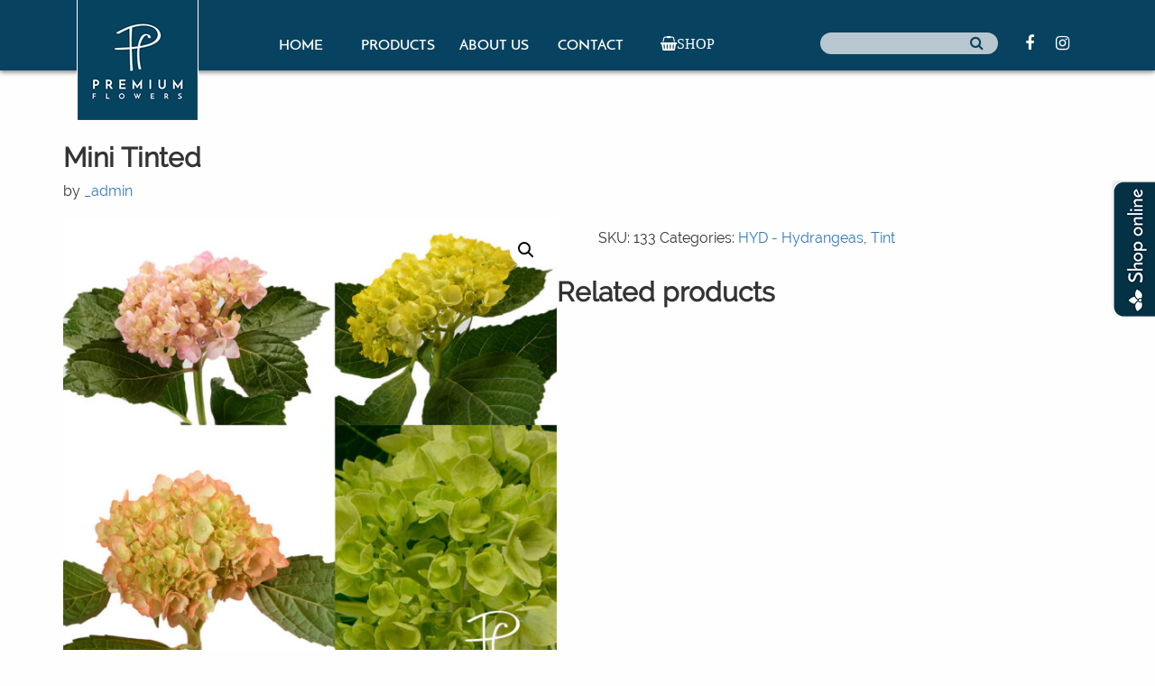

--- FILE ---
content_type: text/html; charset=UTF-8
request_url: https://www.premiumflowers.com/product/mini-tinted/
body_size: 9252
content:
<!DOCTYPE html><html
lang="en"><head><meta
charset="utf-8"><meta
http-equiv="X-UA-Compatible" content="IE=edge"><meta
name="viewport" content="width=device-width, initial-scale=1"><meta
name="description" content=""><meta
name="author" content=""><title>Mini Tinted | Premium Flowers</title><!-- <link
href="https://www.premiumflowers.com/wp-content/themes/premium/css/bootstrap.min.css" rel="stylesheet"> --><!-- <link
href="https://www.premiumflowers.com/wp-content/themes/premium/css/main.css" rel="stylesheet"> -->
<link rel="stylesheet" type="text/css" href="//www.premiumflowers.com/wp-content/cache/wpfc-minified/ff3iy35k/4b2uc.css" media="all"/><link
href="https://maxcdn.bootstrapcdn.com/font-awesome/4.6.3/css/font-awesome.min.css" rel="stylesheet"><link
rel="stylesheet" href="https://cdnjs.cloudflare.com/ajax/libs/tiny-slider/2.6.0/tiny-slider.css">
<!--[if lt IE 9]> <script src="https://oss.maxcdn.com/html5shiv/3.7.2/html5shiv.min.js"></script> <script src="https://oss.maxcdn.com/respond/1.4.2/respond.min.js"></script> <![endif]--> <script async src="https://www.googletagmanager.com/gtag/js?id=G-1FGMY6KWP0"></script> <script>window.dataLayer=window.dataLayer||[];function gtag(){dataLayer.push(arguments);}
gtag('js',new Date());gtag('config','G-1FGMY6KWP0');</script> <link
rel="manifest" href="/superpwa-manifest.json"><meta
name="theme-color" content="#D5E0EB"> <script data-cfasync="false" data-pagespeed-no-defer>var gtm4wp_datalayer_name="dataLayer";var dataLayer=dataLayer||[];const gtm4wp_use_sku_instead=1;const gtm4wp_currency='USD';const gtm4wp_product_per_impression=0;const gtm4wp_clear_ecommerce=false;const gtm4wp_datalayer_max_timeout=2000;</script> <link
rel="canonical" href="https://www.premiumflowers.com/product/mini-tinted/" /><meta
property="og:type" content="product" /><meta
property="og:locale" content="en_US" /><meta
property="og:site_name" content="Premium Flowers" /><meta
property="og:title" content="Mini Tinted | Premium Flowers" /><meta
property="og:url" content="https://www.premiumflowers.com/product/mini-tinted/" /><meta
property="og:image" content="https://www.premiumflowers.com/wp-content/uploads/2018/02/HYDRANGEA-MINI-TINTED-01.jpg" /><meta
property="og:image:width" content="1024" /><meta
property="og:image:height" content="1024" /><meta
property="article:published_time" content="2018-02-14T21:36:47+00:00" /><meta
property="article:modified_time" content="2021-09-22T17:24:29+00:00" /><meta
name="twitter:card" content="summary_large_image" /><meta
name="twitter:title" content="Mini Tinted | Premium Flowers" /><meta
name="twitter:image" content="https://www.premiumflowers.com/wp-content/uploads/2018/02/HYDRANGEA-MINI-TINTED-01.jpg" /><meta
name="google-site-verification" content="8mOFHBQMfuF5or1DYhA5PlqFNEcH-KCmk4HS0G5cF8Y" /> <script type="application/ld+json">{"@context":"https://schema.org","@graph":[{"@type":"WebSite","@id":"https://www.premiumflowers.com/#/schema/WebSite","url":"https://www.premiumflowers.com/","name":"Premium Flowers","inLanguage":"en-US","potentialAction":{"@type":"SearchAction","target":{"@type":"EntryPoint","urlTemplate":"https://www.premiumflowers.com/search/{search_term_string}/"},"query-input":"required name=search_term_string"},"publisher":{"@type":"Organization","@id":"https://www.premiumflowers.com/#/schema/Organization","name":"Premium Flowers","url":"https://www.premiumflowers.com/","logo":{"@type":"ImageObject","url":"https://www.premiumflowers.com/wp-content/uploads/2024/10/cropped-INTERNER-LOGO-1.jpg","contentUrl":"https://www.premiumflowers.com/wp-content/uploads/2024/10/cropped-INTERNER-LOGO-1.jpg","width":512,"height":512,"contentSize":"21098"}}},{"@type":"WebPage","@id":"https://www.premiumflowers.com/product/mini-tinted/","url":"https://www.premiumflowers.com/product/mini-tinted/","name":"Mini Tinted | Premium Flowers","inLanguage":"en-US","isPartOf":{"@id":"https://www.premiumflowers.com/#/schema/WebSite"},"breadcrumb":{"@type":"BreadcrumbList","@id":"https://www.premiumflowers.com/#/schema/BreadcrumbList","itemListElement":[{"@type":"ListItem","position":1,"item":"https://www.premiumflowers.com/","name":"Premium Flowers"},{"@type":"ListItem","position":2,"item":"https://www.premiumflowers.com/product-category/tint/","name":"Category: Tint"},{"@type":"ListItem","position":3,"name":"Mini Tinted"}]},"potentialAction":{"@type":"ReadAction","target":"https://www.premiumflowers.com/product/mini-tinted/"},"datePublished":"2018-02-14T21:36:47+00:00","dateModified":"2021-09-22T17:24:29+00:00"}]}</script> <link
rel='dns-prefetch' href='//player.vimeo.com' /><link
rel='dns-prefetch' href='//w.soundcloud.com' /> <script data-cfasync="false" data-pagespeed-no-defer type="text/javascript">var dataLayer_content={"pageTitle":"Mini Tinted | Premium Flowers","pagePostType":"product","pagePostType2":"single-product","pagePostAuthor":"_admin","postID":336,"postFormat":"standard","customerTotalOrders":0,"customerTotalOrderValue":0,"customerFirstName":"","customerLastName":"","customerBillingFirstName":"","customerBillingLastName":"","customerBillingCompany":"","customerBillingAddress1":"","customerBillingAddress2":"","customerBillingCity":"","customerBillingState":"","customerBillingPostcode":"","customerBillingCountry":"","customerBillingEmail":"","customerBillingEmailHash":"","customerBillingPhone":"","customerShippingFirstName":"","customerShippingLastName":"","customerShippingCompany":"","customerShippingAddress1":"","customerShippingAddress2":"","customerShippingCity":"","customerShippingState":"","customerShippingPostcode":"","customerShippingCountry":"","productRatingCounts":[],"productAverageRating":0,"productReviewCount":0,"productType":"simple","productIsVariable":0};dataLayer.push(dataLayer_content);</script> <script data-cfasync="false" data-pagespeed-no-defer type="text/javascript">(function(w,d,s,l,i){w[l]=w[l]||[];w[l].push({'gtm.start':new Date().getTime(),event:'gtm.js'});var f=d.getElementsByTagName(s)[0],j=d.createElement(s),dl=l!='dataLayer'?'&l='+l:'';j.async=true;j.src='//www.googletagmanager.com/gtm.js?id='+i+dl;f.parentNode.insertBefore(j,f);})(window,document,'script','dataLayer','GTM-N7F9MF2');</script> <!-- <link
rel='stylesheet' id='wp-block-library-css' href='https://www.premiumflowers.com/wp-includes/css/dist/block-library/style.min.css?ver=6.4.7' type='text/css' media='all' /> -->
<link rel="stylesheet" type="text/css" href="//www.premiumflowers.com/wp-content/cache/wpfc-minified/kb5ohuo7/4b2uc.css" media="all"/><style id='classic-theme-styles-inline-css' type='text/css'>
/*! This file is auto-generated */
.wp-block-button__link{color:#fff;background-color:#32373c;border-radius:9999px;box-shadow:none;text-decoration:none;padding:calc(.667em + 2px) calc(1.333em+2px);font-size:1.125em}.wp-block-file__button{background:#32373c;color:#fff;text-decoration:none}</style><style id='global-styles-inline-css' type='text/css'>body{--wp--preset--color--black:#000;--wp--preset--color--cyan-bluish-gray:#abb8c3;--wp--preset--color--white:#fff;--wp--preset--color--pale-pink:#f78da7;--wp--preset--color--vivid-red:#cf2e2e;--wp--preset--color--luminous-vivid-orange:#ff6900;--wp--preset--color--luminous-vivid-amber:#fcb900;--wp--preset--color--light-green-cyan:#7bdcb5;--wp--preset--color--vivid-green-cyan:#00d084;--wp--preset--color--pale-cyan-blue:#8ed1fc;--wp--preset--color--vivid-cyan-blue:#0693e3;--wp--preset--color--vivid-purple:#9b51e0;--wp--preset--gradient--vivid-cyan-blue-to-vivid-purple:linear-gradient(135deg,rgba(6,147,227,1) 0%,rgb(155,81,224) 100%);--wp--preset--gradient--light-green-cyan-to-vivid-green-cyan:linear-gradient(135deg,rgb(122,220,180) 0%,rgb(0,208,130) 100%);--wp--preset--gradient--luminous-vivid-amber-to-luminous-vivid-orange:linear-gradient(135deg,rgba(252,185,0,1) 0%,rgba(255,105,0,1) 100%);--wp--preset--gradient--luminous-vivid-orange-to-vivid-red:linear-gradient(135deg,rgba(255,105,0,1) 0%,rgb(207,46,46) 100%);--wp--preset--gradient--very-light-gray-to-cyan-bluish-gray:linear-gradient(135deg,rgb(238,238,238) 0%,rgb(169,184,195) 100%);--wp--preset--gradient--cool-to-warm-spectrum:linear-gradient(135deg,rgb(74,234,220) 0%,rgb(151,120,209) 20%,rgb(207,42,186) 40%,rgb(238,44,130) 60%,rgb(251,105,98) 80%,rgb(254,248,76) 100%);--wp--preset--gradient--blush-light-purple:linear-gradient(135deg,rgb(255,206,236) 0%,rgb(152,150,240) 100%);--wp--preset--gradient--blush-bordeaux:linear-gradient(135deg,rgb(254,205,165) 0%,rgb(254,45,45) 50%,rgb(107,0,62) 100%);--wp--preset--gradient--luminous-dusk:linear-gradient(135deg,rgb(255,203,112) 0%,rgb(199,81,192) 50%,rgb(65,88,208) 100%);--wp--preset--gradient--pale-ocean:linear-gradient(135deg,rgb(255,245,203) 0%,rgb(182,227,212) 50%,rgb(51,167,181) 100%);--wp--preset--gradient--electric-grass:linear-gradient(135deg,rgb(202,248,128) 0%,rgb(113,206,126) 100%);--wp--preset--gradient--midnight:linear-gradient(135deg,rgb(2,3,129) 0%,rgb(40,116,252) 100%);--wp--preset--font-size--small:13px;--wp--preset--font-size--medium:20px;--wp--preset--font-size--large:36px;--wp--preset--font-size--x-large:42px;--wp--preset--spacing--20:0.44rem;--wp--preset--spacing--30:0.67rem;--wp--preset--spacing--40:1rem;--wp--preset--spacing--50:1.5rem;--wp--preset--spacing--60:2.25rem;--wp--preset--spacing--70:3.38rem;--wp--preset--spacing--80:5.06rem;--wp--preset--shadow--natural:6px 6px 9px rgba(0, 0, 0, 0.2);--wp--preset--shadow--deep:12px 12px 50px rgba(0, 0, 0, 0.4);--wp--preset--shadow--sharp:6px 6px 0px rgba(0, 0, 0, 0.2);--wp--preset--shadow--outlined:6px 6px 0px -3px rgba(255, 255, 255, 1), 6px 6px rgba(0, 0, 0, 1);--wp--preset--shadow--crisp:6px 6px 0px rgba(0,0,0,1)}:where(.is-layout-flex){gap:0.5em}:where(.is-layout-grid){gap:0.5em}body .is-layout-flow>.alignleft{float:left;margin-inline-start:0;margin-inline-end:2em}body .is-layout-flow>.alignright{float:right;margin-inline-start:2em;margin-inline-end:0}body .is-layout-flow>.aligncenter{margin-left:auto !important;margin-right:auto !important}body .is-layout-constrained>.alignleft{float:left;margin-inline-start:0;margin-inline-end:2em}body .is-layout-constrained>.alignright{float:right;margin-inline-start:2em;margin-inline-end:0}body .is-layout-constrained>.aligncenter{margin-left:auto !important;margin-right:auto !important}body .is-layout-constrained>:where(:not(.alignleft):not(.alignright):not(.alignfull)){max-width:var(--wp--style--global--content-size);margin-left:auto !important;margin-right:auto !important}body .is-layout-constrained>.alignwide{max-width:var(--wp--style--global--wide-size)}body .is-layout-flex{display:flex}body .is-layout-flex{flex-wrap:wrap;align-items:center}body .is-layout-flex>*{margin:0}body .is-layout-grid{display:grid}body .is-layout-grid>*{margin:0}:where(.wp-block-columns.is-layout-flex){gap:2em}:where(.wp-block-columns.is-layout-grid){gap:2em}:where(.wp-block-post-template.is-layout-flex){gap:1.25em}:where(.wp-block-post-template.is-layout-grid){gap:1.25em}.has-black-color{color:var(--wp--preset--color--black) !important}.has-cyan-bluish-gray-color{color:var(--wp--preset--color--cyan-bluish-gray) !important}.has-white-color{color:var(--wp--preset--color--white) !important}.has-pale-pink-color{color:var(--wp--preset--color--pale-pink) !important}.has-vivid-red-color{color:var(--wp--preset--color--vivid-red) !important}.has-luminous-vivid-orange-color{color:var(--wp--preset--color--luminous-vivid-orange) !important}.has-luminous-vivid-amber-color{color:var(--wp--preset--color--luminous-vivid-amber) !important}.has-light-green-cyan-color{color:var(--wp--preset--color--light-green-cyan) !important}.has-vivid-green-cyan-color{color:var(--wp--preset--color--vivid-green-cyan) !important}.has-pale-cyan-blue-color{color:var(--wp--preset--color--pale-cyan-blue) !important}.has-vivid-cyan-blue-color{color:var(--wp--preset--color--vivid-cyan-blue) !important}.has-vivid-purple-color{color:var(--wp--preset--color--vivid-purple) !important}.has-black-background-color{background-color:var(--wp--preset--color--black) !important}.has-cyan-bluish-gray-background-color{background-color:var(--wp--preset--color--cyan-bluish-gray) !important}.has-white-background-color{background-color:var(--wp--preset--color--white) !important}.has-pale-pink-background-color{background-color:var(--wp--preset--color--pale-pink) !important}.has-vivid-red-background-color{background-color:var(--wp--preset--color--vivid-red) !important}.has-luminous-vivid-orange-background-color{background-color:var(--wp--preset--color--luminous-vivid-orange) !important}.has-luminous-vivid-amber-background-color{background-color:var(--wp--preset--color--luminous-vivid-amber) !important}.has-light-green-cyan-background-color{background-color:var(--wp--preset--color--light-green-cyan) !important}.has-vivid-green-cyan-background-color{background-color:var(--wp--preset--color--vivid-green-cyan) !important}.has-pale-cyan-blue-background-color{background-color:var(--wp--preset--color--pale-cyan-blue) !important}.has-vivid-cyan-blue-background-color{background-color:var(--wp--preset--color--vivid-cyan-blue) !important}.has-vivid-purple-background-color{background-color:var(--wp--preset--color--vivid-purple) !important}.has-black-border-color{border-color:var(--wp--preset--color--black) !important}.has-cyan-bluish-gray-border-color{border-color:var(--wp--preset--color--cyan-bluish-gray) !important}.has-white-border-color{border-color:var(--wp--preset--color--white) !important}.has-pale-pink-border-color{border-color:var(--wp--preset--color--pale-pink) !important}.has-vivid-red-border-color{border-color:var(--wp--preset--color--vivid-red) !important}.has-luminous-vivid-orange-border-color{border-color:var(--wp--preset--color--luminous-vivid-orange) !important}.has-luminous-vivid-amber-border-color{border-color:var(--wp--preset--color--luminous-vivid-amber) !important}.has-light-green-cyan-border-color{border-color:var(--wp--preset--color--light-green-cyan) !important}.has-vivid-green-cyan-border-color{border-color:var(--wp--preset--color--vivid-green-cyan) !important}.has-pale-cyan-blue-border-color{border-color:var(--wp--preset--color--pale-cyan-blue) !important}.has-vivid-cyan-blue-border-color{border-color:var(--wp--preset--color--vivid-cyan-blue) !important}.has-vivid-purple-border-color{border-color:var(--wp--preset--color--vivid-purple) !important}.has-vivid-cyan-blue-to-vivid-purple-gradient-background{background:var(--wp--preset--gradient--vivid-cyan-blue-to-vivid-purple) !important}.has-light-green-cyan-to-vivid-green-cyan-gradient-background{background:var(--wp--preset--gradient--light-green-cyan-to-vivid-green-cyan) !important}.has-luminous-vivid-amber-to-luminous-vivid-orange-gradient-background{background:var(--wp--preset--gradient--luminous-vivid-amber-to-luminous-vivid-orange) !important}.has-luminous-vivid-orange-to-vivid-red-gradient-background{background:var(--wp--preset--gradient--luminous-vivid-orange-to-vivid-red) !important}.has-very-light-gray-to-cyan-bluish-gray-gradient-background{background:var(--wp--preset--gradient--very-light-gray-to-cyan-bluish-gray) !important}.has-cool-to-warm-spectrum-gradient-background{background:var(--wp--preset--gradient--cool-to-warm-spectrum) !important}.has-blush-light-purple-gradient-background{background:var(--wp--preset--gradient--blush-light-purple) !important}.has-blush-bordeaux-gradient-background{background:var(--wp--preset--gradient--blush-bordeaux) !important}.has-luminous-dusk-gradient-background{background:var(--wp--preset--gradient--luminous-dusk) !important}.has-pale-ocean-gradient-background{background:var(--wp--preset--gradient--pale-ocean) !important}.has-electric-grass-gradient-background{background:var(--wp--preset--gradient--electric-grass) !important}.has-midnight-gradient-background{background:var(--wp--preset--gradient--midnight) !important}.has-small-font-size{font-size:var(--wp--preset--font-size--small) !important}.has-medium-font-size{font-size:var(--wp--preset--font-size--medium) !important}.has-large-font-size{font-size:var(--wp--preset--font-size--large) !important}.has-x-large-font-size{font-size:var(--wp--preset--font-size--x-large) !important}.wp-block-navigation a:where(:not(.wp-element-button)){color:inherit}:where(.wp-block-post-template.is-layout-flex){gap:1.25em}:where(.wp-block-post-template.is-layout-grid){gap:1.25em}:where(.wp-block-columns.is-layout-flex){gap:2em}:where(.wp-block-columns.is-layout-grid){gap:2em}.wp-block-pullquote{font-size:1.5em;line-height:1.6}</style><!-- <link
rel='stylesheet' id='cforms2-css' href='https://www.premiumflowers.com/wp-content/cache/wp-super-minify/css/3fe823438b2bcf14ba6fbb238f18dd89.css?ver=15.0.9' type='text/css' media='all' /> --><!-- <link
rel='stylesheet' id='photoswipe-css' href='https://www.premiumflowers.com/wp-content/plugins/woocommerce/assets/css/photoswipe/photoswipe.min.css?ver=8.4.2' type='text/css' media='all' /> --><!-- <link
rel='stylesheet' id='photoswipe-default-skin-css' href='https://www.premiumflowers.com/wp-content/plugins/woocommerce/assets/css/photoswipe/default-skin/default-skin.min.css?ver=8.4.2' type='text/css' media='all' /> --><!-- <link
rel='stylesheet' id='woocommerce-layout-css' href='https://www.premiumflowers.com/wp-content/cache/wp-super-minify/css/bf2dd54740ae562229903bb4651d221e.css?ver=8.4.2' type='text/css' media='all' /> -->
<link rel="stylesheet" type="text/css" href="//www.premiumflowers.com/wp-content/cache/wpfc-minified/fpv2sp1u/4b6tr.css" media="all"/><!-- <link
rel='stylesheet' id='woocommerce-smallscreen-css' href='https://www.premiumflowers.com/wp-content/cache/wp-super-minify/css/42062ec036a1b3f7b6ff958e5ae5cc83.css?ver=8.4.2' type='text/css' media='only screen and (max-width: 768px)' /> -->
<link rel="stylesheet" type="text/css" href="//www.premiumflowers.com/wp-content/cache/wpfc-minified/7m8fff89/4b2uc.css" media="only screen and (max-width: 768px)"/><!-- <link
rel='stylesheet' id='woocommerce-general-css' href='https://www.premiumflowers.com/wp-content/cache/wp-super-minify/css/37efdd654e5623a827f478412fe9da94.css?ver=8.4.2' type='text/css' media='all' /> -->
<link rel="stylesheet" type="text/css" href="//www.premiumflowers.com/wp-content/cache/wpfc-minified/jn2rd104/4b2uc.css" media="all"/><style id='woocommerce-inline-inline-css' type='text/css'>.woocommerce form .form-row
.required{visibility:visible}</style> <script src='//www.premiumflowers.com/wp-content/cache/wpfc-minified/kmbsbmtz/4b2uc.js' type="text/javascript"></script>
<!-- <script type="text/javascript" src="https://www.premiumflowers.com/wp-includes/js/jquery/jquery.min.js?ver=3.7.1" id="jquery-core-js"></script> --> <!-- <script type="text/javascript" src="https://www.premiumflowers.com/wp-includes/js/jquery/jquery-migrate.min.js?ver=3.4.1" id="jquery-migrate-js"></script> --> <script type="text/javascript" id="cforms2-js-extra">var cforms2_ajax={"url":"https:\/\/www.premiumflowers.com\/wp-admin\/admin-ajax.php","nonces":{"submitcform":"7948be7fc7"}};</script> <script src='//www.premiumflowers.com/wp-content/cache/wpfc-minified/6zd0hi55/4b2uc.js' type="text/javascript"></script>
<!-- <script type="text/javascript" src="https://www.premiumflowers.com/wp-content/cache/wp-super-minify/js/9501821185feb5d722ee8075cf0a9406.js?ver=15.0.9" id="cforms2-js"></script> --> <!-- <script type="text/javascript" src="https://www.premiumflowers.com/wp-content/plugins/woocommerce/assets/js/jquery-blockui/jquery.blockUI.min.js?ver=2.7.0-wc.8.4.2" id="jquery-blockui-js" defer="defer" data-wp-strategy="defer"></script> --> <script type="text/javascript" id="wc-add-to-cart-js-extra">var wc_add_to_cart_params={"ajax_url":"\/wp-admin\/admin-ajax.php","wc_ajax_url":"\/?wc-ajax=%%endpoint%%","i18n_view_cart":"View cart","cart_url":"https:\/\/www.premiumflowers.com\/cart\/","is_cart":"","cart_redirect_after_add":"no"};</script> <script src='//www.premiumflowers.com/wp-content/cache/wpfc-minified/kahhxufu/4b6tr.js' type="text/javascript"></script>
<!-- <script type="text/javascript" src="https://www.premiumflowers.com/wp-content/plugins/woocommerce/assets/js/frontend/add-to-cart.min.js?ver=8.4.2" id="wc-add-to-cart-js" defer="defer" data-wp-strategy="defer"></script> --> <!-- <script type="text/javascript" src="https://www.premiumflowers.com/wp-content/plugins/woocommerce/assets/js/zoom/jquery.zoom.min.js?ver=1.7.21-wc.8.4.2" id="zoom-js" defer="defer" data-wp-strategy="defer"></script> --> <!-- <script type="text/javascript" src="https://www.premiumflowers.com/wp-content/plugins/woocommerce/assets/js/flexslider/jquery.flexslider.min.js?ver=2.7.2-wc.8.4.2" id="flexslider-js" defer="defer" data-wp-strategy="defer"></script> --> <!-- <script type="text/javascript" src="https://www.premiumflowers.com/wp-content/plugins/woocommerce/assets/js/photoswipe/photoswipe.min.js?ver=4.1.1-wc.8.4.2" id="photoswipe-js" defer="defer" data-wp-strategy="defer"></script> --> <!-- <script type="text/javascript" src="https://www.premiumflowers.com/wp-content/plugins/woocommerce/assets/js/photoswipe/photoswipe-ui-default.min.js?ver=4.1.1-wc.8.4.2" id="photoswipe-ui-default-js" defer="defer" data-wp-strategy="defer"></script> --> <script type="text/javascript" id="wc-single-product-js-extra">var wc_single_product_params={"i18n_required_rating_text":"Please select a rating","review_rating_required":"yes","flexslider":{"rtl":false,"animation":"slide","smoothHeight":true,"directionNav":false,"controlNav":"thumbnails","slideshow":false,"animationSpeed":500,"animationLoop":false,"allowOneSlide":false},"zoom_enabled":"1","zoom_options":[],"photoswipe_enabled":"1","photoswipe_options":{"shareEl":false,"closeOnScroll":false,"history":false,"hideAnimationDuration":0,"showAnimationDuration":0},"flexslider_enabled":"1"};</script> <script src='//www.premiumflowers.com/wp-content/cache/wpfc-minified/e3i7s4ol/4b6tr.js' type="text/javascript"></script>
<!-- <script type="text/javascript" src="https://www.premiumflowers.com/wp-content/plugins/woocommerce/assets/js/frontend/single-product.min.js?ver=8.4.2" id="wc-single-product-js" defer="defer" data-wp-strategy="defer"></script> --> <!-- <script type="text/javascript" src="https://www.premiumflowers.com/wp-content/plugins/woocommerce/assets/js/js-cookie/js.cookie.min.js?ver=2.1.4-wc.8.4.2" id="js-cookie-js" defer="defer" data-wp-strategy="defer"></script> --> <script type="text/javascript" id="woocommerce-js-extra">var woocommerce_params={"ajax_url":"\/wp-admin\/admin-ajax.php","wc_ajax_url":"\/?wc-ajax=%%endpoint%%"};</script> <script src='//www.premiumflowers.com/wp-content/cache/wpfc-minified/2nuww4h2/4b2uc.js' type="text/javascript"></script>
<!-- <script type="text/javascript" src="https://www.premiumflowers.com/wp-content/plugins/woocommerce/assets/js/frontend/woocommerce.min.js?ver=8.4.2" id="woocommerce-js" defer="defer" data-wp-strategy="defer"></script> --> <link
rel="https://api.w.org/" href="https://www.premiumflowers.com/wp-json/" /><link
rel="alternate" type="application/json" href="https://www.premiumflowers.com/wp-json/wp/v2/product/336" /><link
rel="EditURI" type="application/rsd+xml" title="RSD" href="https://www.premiumflowers.com/xmlrpc.php?rsd" /><link
rel="alternate" type="application/json+oembed" href="https://www.premiumflowers.com/wp-json/oembed/1.0/embed?url=https%3A%2F%2Fwww.premiumflowers.com%2Fproduct%2Fmini-tinted%2F" /><link
rel="alternate" type="text/xml+oembed" href="https://www.premiumflowers.com/wp-json/oembed/1.0/embed?url=https%3A%2F%2Fwww.premiumflowers.com%2Fproduct%2Fmini-tinted%2F&#038;format=xml" />
<noscript><style>.woocommerce-product-gallery{opacity:1 !important}</style></noscript><link
rel="icon" href="https://www.premiumflowers.com/wp-content/uploads/2024/10/cropped-INTERNER-LOGO-1-32x32.jpg" sizes="32x32" /><link
rel="icon" href="https://www.premiumflowers.com/wp-content/uploads/2024/10/cropped-INTERNER-LOGO-1-192x192.jpg" sizes="192x192" /><link
rel="apple-touch-icon" href="https://www.premiumflowers.com/wp-content/uploads/2024/10/cropped-INTERNER-LOGO-1-180x180.jpg" /><meta
name="msapplication-TileImage" content="https://www.premiumflowers.com/wp-content/uploads/2024/10/cropped-INTERNER-LOGO-1-270x270.jpg" /></head><body
data-rsssl=1 class="product-template-default single single-product postid-336 theme-premium woocommerce woocommerce-page woocommerce-no-js"><div
id="shop-online">
<a
href="https://premiumonline.vida18.com" target="_blank"><img
src="https://www.premiumflowers.com/wp-content/themes/premium/img/shop-online.png"></a></div><div
id="header"><div
class="container"><div
class="row hidden-xs"><div
class="col-sm-12 col-md-8">
<a
class="logo" href="https://www.premiumflowers.com"><img
src="https://www.premiumflowers.com/wp-content/themes/premium/img/logo-header.jpg"></a><nav
class="main-menu font-josefin font-500 uppercase"><div
class="menu-main-container"><ul
id="menu-main" class="menu"><li
id="menu-item-12" class="menu-item menu-item-type-custom menu-item-object-custom menu-item-home menu-item-12"><a
href="https://www.premiumflowers.com">Home</a></li><li
id="menu-item-570" class="menu-item menu-item-type-post_type menu-item-object-page menu-item-570"><a
href="https://www.premiumflowers.com/products/">Products</a><ul
class="submenu"><li><a
href="https://www.premiumflowers.com/products/?types=alstroemeria">ALS - Alstroemeria</a></li><li><a
href="https://www.premiumflowers.com/products/?types=als-alstroemeria-perfection">ALS - Alstroemeria Perfection</a></li><li><a
href="https://www.premiumflowers.com/products/?types=netted">Als Alstroemeria Premium Netted</a></li><li><a
href="https://www.premiumflowers.com/products/?types=branch">BRA - Branch</a></li><li><a
href="https://www.premiumflowers.com/products/?types=mini-callas">CAL - Mini Callas</a></li><li><a
href="https://www.premiumflowers.com/products/?types=regular-callas">CAL - Regular Callas</a></li><li><a
href="https://www.premiumflowers.com/products/?types=carnation">CAR - Carnation</a></li><li><a
href="https://www.premiumflowers.com/products/?types=minicarnation">CAR - Minicarnation</a></li><li><a
href="https://www.premiumflowers.com/products/?types=mum-ball-type">CHD - Mum Balls</a></li><li><a
href="https://www.premiumflowers.com/products/?types=mums-cremons">CHD - Mums &amp; Cremons</a></li><li><a
href="https://www.premiumflowers.com/products/?types=chd_spider_mum">CHD - Spider Mum</a></li><li><a
href="https://www.premiumflowers.com/products/?types=chd-super-mums">CHD - Super Mums</a></li><li><a
href="https://www.premiumflowers.com/products/?types=cushion">CHS - Cushion Poms</a></li><li><a
href="https://www.premiumflowers.com/products/?types=daisy">CHS - Daisy Poms</a></li><li><a
href="https://www.premiumflowers.com/products/?types=novelty">CHS - Novelty Poms</a></li><li><a
href="https://www.premiumflowers.com/products/?types=santini-pom">CHS - Santini Poms</a></li><li><a
href="https://www.premiumflowers.com/products/?types=gerbera">GER - Gerbera</a></li><li><a
href="https://www.premiumflowers.com/products/?types=greens">GRE - Greens</a></li><li><a
href="https://www.premiumflowers.com/products/?types=hydrangeas">HYD - Hydrangeas</a></li><li><a
href="https://www.premiumflowers.com/products/?types=lilies">LIL - Lilies</a></li><li><a
href="https://www.premiumflowers.com/products/?types=marigold">Marigold</a></li><li><a
href="https://www.premiumflowers.com/products/?types=achilea">NOV - Achilea</a></li><li><a
href="https://www.premiumflowers.com/products/?types=agapanthus">NOV - Agapanthus</a></li><li><a
href="https://www.premiumflowers.com/products/?types=alchemilla">NOV - Alchemilla</a></li><li><a
href="https://www.premiumflowers.com/products/?types=allium">NOV - Allium</a></li><li><a
href="https://www.premiumflowers.com/products/?types=amaranthus">NOV - Amaranthus</a></li><li><a
href="https://www.premiumflowers.com/products/?types=amarillys">NOV - Amarillys</a></li><li><a
href="https://www.premiumflowers.com/products/?types=amarine">NOV - Amarine</a></li><li><a
href="https://www.premiumflowers.com/products/?types=ammimajus">NOV - Ammimajus</a></li><li><a
href="https://www.premiumflowers.com/products/?types=anemone">NOV - Anemone</a></li><li><a
href="https://www.premiumflowers.com/products/?types=anthurium">NOV - Anthurium</a></li><li><a
href="https://www.premiumflowers.com/products/?types=asclepcia">NOV - Asclepcia</a></li><li><a
href="https://www.premiumflowers.com/products/?types=aster">NOV - Aster</a></li><li><a
href="https://www.premiumflowers.com/products/?types=astilbe">NOV - Astilbe</a></li><li><a
href="https://www.premiumflowers.com/products/?types=astrantia">NOV - Astrantia</a></li><li><a
href="https://www.premiumflowers.com/products/?types=bells-of-ireland">NOV - Bells Of Ireland</a></li><li><a
href="https://www.premiumflowers.com/products/?types=brunia">NOV - Brunia</a></li><li><a
href="https://www.premiumflowers.com/products/?types=bupleurum">NOV - Bupleurum</a></li><li><a
href="https://www.premiumflowers.com/products/?types=celosia">NOV - Celosia</a></li><li><a
href="https://www.premiumflowers.com/products/?types=chelone">NOV - Chelone</a></li><li><a
href="https://www.premiumflowers.com/products/?types=craspedia">NOV - Craspedia</a></li><li><a
href="https://www.premiumflowers.com/products/?types=dahlia">NOV - Dahlia</a></li><li><a
href="https://www.premiumflowers.com/products/?types=delphinium">NOV - Delphinium</a></li><li><a
href="https://www.premiumflowers.com/products/?types=dianthus">NOV - Dianthus</a></li><li><a
href="https://www.premiumflowers.com/products/?types=eremurus">NOV - Eremurus</a></li><li><a
href="https://www.premiumflowers.com/products/?types=eryngium">NOV - Eryngium</a></li><li><a
href="https://www.premiumflowers.com/products/?types=freesia">NOV - Freesia</a></li><li><a
href="https://www.premiumflowers.com/products/?types=gladiolus">NOV - Gladiolus</a></li><li><a
href="https://www.premiumflowers.com/products/?types=godetia">NOV - Godetia</a></li><li><a
href="https://www.premiumflowers.com/products/?types=gypsophila">NOV - Gypsophila</a></li><li><a
href="https://www.premiumflowers.com/products/?types=hyacinthus">NOV - Hyacinthus</a></li><li><a
href="https://www.premiumflowers.com/products/?types=nov_hypericum">NOV - Hypericum</a></li><li><a
href="https://www.premiumflowers.com/products/?types=iris">NOV - Iris</a></li><li><a
href="https://www.premiumflowers.com/products/?types=kale">NOV - Kale</a></li><li><a
href="https://www.premiumflowers.com/products/?types=kangaroo-paw">NOV - Kangaroo Paw</a></li><li><a
href="https://www.premiumflowers.com/products/?types=larkspur">NOV - Larkspur</a></li><li><a
href="https://www.premiumflowers.com/products/?types=liatris">NOV - Liatris</a></li><li><a
href="https://www.premiumflowers.com/products/?types=limonium">NOV - Limonium</a></li><li><a
href="https://www.premiumflowers.com/products/?types=lisianthus">NOV - Lisianthus</a></li><li><a
href="https://www.premiumflowers.com/products/?types=lysimachia">NOV - Lysimachia</a></li><li><a
href="https://www.premiumflowers.com/products/?types=montbresia">NOV - Montbresia</a></li><li><a
href="https://www.premiumflowers.com/products/?types=muscari">NOV - Muscari</a></li><li><a
href="https://www.premiumflowers.com/products/?types=peonies">NOV - Peonies</a></li><li><a
href="https://www.premiumflowers.com/products/?types=phlox">NOV - Phlox</a></li><li><a
href="https://www.premiumflowers.com/products/?types=protea">NOV - Protea</a></li><li><a
href="https://www.premiumflowers.com/products/?types=ranunculus">NOV - Ranunculus</a></li><li><a
href="https://www.premiumflowers.com/products/?types=snapdragon">NOV - Snapdragon</a></li><li><a
href="https://www.premiumflowers.com/products/?types=snowberry">NOV - Snowberry</a></li><li><a
href="https://www.premiumflowers.com/products/?types=nov_star_of_belen">NOV - Star Of Belen</a></li><li><a
href="https://www.premiumflowers.com/products/?types=statice">NOV - Statice</a></li><li><a
href="https://www.premiumflowers.com/products/?types=stock">NOV - Stock</a></li><li><a
href="https://www.premiumflowers.com/products/?types=nov_sunflower">NOV - Sunflower</a></li><li><a
href="https://www.premiumflowers.com/products/?types=nov_trachelium">NOV - Trachelium</a></li><li><a
href="https://www.premiumflowers.com/products/?types=tuberose">NOV - Tuberose</a></li><li><a
href="https://www.premiumflowers.com/products/?types=tulips">NOV - Tulips</a></li><li><a
href="https://www.premiumflowers.com/products/?types=veronica">NOV - Veronica</a></li><li><a
href="https://www.premiumflowers.com/products/?types=viburnum">NOV - Viburnum</a></li><li><a
href="https://www.premiumflowers.com/products/?types=waxflower">NOV - Waxflower</a></li><li><a
href="https://www.premiumflowers.com/products/?types=orchids">ORC - Orchids</a></li><li><a
href="https://www.premiumflowers.com/products/?types=rc_roses">RC-Roses</a></li><li><a
href="https://www.premiumflowers.com/products/?types=rg-garden-rose">RG - Garden Rose</a></li><li><a
href="https://www.premiumflowers.com/products/?types=rr_red_roses">RR-Red Roses</a></li><li><a
href="https://www.premiumflowers.com/products/?types=rs_spray_roses">RS-Spray Roses</a></li><li><a
href="https://www.premiumflowers.com/products/?types=tropical-flowers">TRO - Tropical Flowers</a></li></ul></li><li
id="menu-item-569" class="menu-item menu-item-type-post_type menu-item-object-page menu-item-569"><a
href="https://www.premiumflowers.com/about-us/">About Us</a></li><li
id="menu-item-568" class="menu-item menu-item-type-post_type menu-item-object-page menu-item-568"><a
href="https://www.premiumflowers.com/contact/">Contact</a></li><li
id="menu-item-1740" class="fa fa-shopping-basket menu-item menu-item-type-custom menu-item-object-custom menu-item-1740"><a
href="https://premiumonline.vida18.com">Shop</a></li></ul></div></nav></div><div
class="hidden-xs hidden-sm col-sm-12 col-md-4 text-right"><div
class="find"><form
action="https://www.premiumflowers.com/products">
<input
name="q" value=""><button
type="submit"><i
class="fa fa-search"></i></button></form></div><div
class="social-net">
<a
href="https://www.facebook.com/PremiumFlowersCorporation/?fref=ts"><i
class="fa fa-facebook"></i></a>
<a
href="https://www.instagram.com/premiumflowersmiami/"><i
class="fa fa-instagram"></i></a></div></div></div></div><div
class="menus-sm visible-xs"><nav
id="main-nav-sm" class="">
<button
class="btn-primary"><div></div><div></div><div></div>
</button>
<a
class="logo" href="https://www.premiumflowers.com"><img
src="https://www.premiumflowers.com/wp-content/themes/premium/img/logo-sm.jpg"></a><div
id="mobile-menu-wrapper"><div
class="menu-main-container"><ul
id="menu-main-1" class="menu"><li
class="menu-item menu-item-type-custom menu-item-object-custom menu-item-home menu-item-12"><a
href="https://www.premiumflowers.com">Home</a></li><li
class="menu-item menu-item-type-post_type menu-item-object-page menu-item-570"><a
href="https://www.premiumflowers.com/products/">Products</a></li><li
class="menu-item menu-item-type-post_type menu-item-object-page menu-item-569"><a
href="https://www.premiumflowers.com/about-us/">About Us</a></li><li
class="menu-item menu-item-type-post_type menu-item-object-page menu-item-568"><a
href="https://www.premiumflowers.com/contact/">Contact</a></li><li
class="fa fa-shopping-basket menu-item menu-item-type-custom menu-item-object-custom menu-item-1740"><a
href="https://premiumonline.vida18.com">Shop</a></li></ul></div><div
class="find"><form
action="https://www.premiumflowers.com/products">
<input
name="q" value=""><button
type="submit"><i
class="fa fa-search"></i></button></form></div></div></nav></div></div><div
class="container"><div
class="blog-content"><div
class="blog-post"><h2 class="blog-post-title">Mini Tinted</h2><p
class="blog-post-meta"> by <a
href="#">_admin</a></p><div
class="woocommerce"><div
class="single-product" data-product-page-preselected-id="0"><div
class="woocommerce-notices-wrapper"></div><div
id="product-336" class="product type-product post-336 status-publish first instock product_cat-hydrangeas product_cat-tint has-post-thumbnail shipping-taxable product-type-simple"><div
class="woocommerce-product-gallery woocommerce-product-gallery--with-images woocommerce-product-gallery--columns-4 images" data-columns="4" style="opacity: 0; transition: opacity .25s ease-in-out;"><div
class="woocommerce-product-gallery__wrapper"><div
data-thumb="https://www.premiumflowers.com/wp-content/uploads/2018/02/HYDRANGEA-MINI-TINTED-01-100x100.jpg" data-thumb-alt="" class="woocommerce-product-gallery__image"><a
href="https://www.premiumflowers.com/wp-content/uploads/2018/02/HYDRANGEA-MINI-TINTED-01.jpg"><img
fetchpriority="high" decoding="async" width="600" height="600" src="https://www.premiumflowers.com/wp-content/uploads/2018/02/HYDRANGEA-MINI-TINTED-01-600x600.jpg" class="wp-post-image" alt="" title="HYDRANGEA MINI TINTED 01" data-caption="" data-src="https://www.premiumflowers.com/wp-content/uploads/2018/02/HYDRANGEA-MINI-TINTED-01.jpg" data-large_image="https://www.premiumflowers.com/wp-content/uploads/2018/02/HYDRANGEA-MINI-TINTED-01.jpg" data-large_image_width="1024" data-large_image_height="1024" srcset="https://www.premiumflowers.com/wp-content/uploads/2018/02/HYDRANGEA-MINI-TINTED-01-600x600.jpg 600w, https://www.premiumflowers.com/wp-content/uploads/2018/02/HYDRANGEA-MINI-TINTED-01-150x150.jpg 150w, https://www.premiumflowers.com/wp-content/uploads/2018/02/HYDRANGEA-MINI-TINTED-01-300x300.jpg 300w, https://www.premiumflowers.com/wp-content/uploads/2018/02/HYDRANGEA-MINI-TINTED-01-768x768.jpg 768w, https://www.premiumflowers.com/wp-content/uploads/2018/02/HYDRANGEA-MINI-TINTED-01-900x900.jpg 900w, https://www.premiumflowers.com/wp-content/uploads/2018/02/HYDRANGEA-MINI-TINTED-01-100x100.jpg 100w, https://www.premiumflowers.com/wp-content/uploads/2018/02/HYDRANGEA-MINI-TINTED-01.jpg 1024w" sizes="(max-width: 600px) 100vw, 600px" /></a></div><div
data-thumb="https://www.premiumflowers.com/wp-content/uploads/2018/02/HYDRANGEA-MINI-TINTED-2-100x100.jpg" data-thumb-alt="" class="woocommerce-product-gallery__image"><a
href="https://www.premiumflowers.com/wp-content/uploads/2018/02/HYDRANGEA-MINI-TINTED-2.jpg"><img
decoding="async" width="600" height="600" src="https://www.premiumflowers.com/wp-content/uploads/2018/02/HYDRANGEA-MINI-TINTED-2-600x600.jpg" class="" alt="" title="HYDRANGEA MINI TINTED 2" data-caption="" data-src="https://www.premiumflowers.com/wp-content/uploads/2018/02/HYDRANGEA-MINI-TINTED-2.jpg" data-large_image="https://www.premiumflowers.com/wp-content/uploads/2018/02/HYDRANGEA-MINI-TINTED-2.jpg" data-large_image_width="1024" data-large_image_height="1024" srcset="https://www.premiumflowers.com/wp-content/uploads/2018/02/HYDRANGEA-MINI-TINTED-2-600x600.jpg 600w, https://www.premiumflowers.com/wp-content/uploads/2018/02/HYDRANGEA-MINI-TINTED-2-150x150.jpg 150w, https://www.premiumflowers.com/wp-content/uploads/2018/02/HYDRANGEA-MINI-TINTED-2-300x300.jpg 300w, https://www.premiumflowers.com/wp-content/uploads/2018/02/HYDRANGEA-MINI-TINTED-2-768x768.jpg 768w, https://www.premiumflowers.com/wp-content/uploads/2018/02/HYDRANGEA-MINI-TINTED-2-900x900.jpg 900w, https://www.premiumflowers.com/wp-content/uploads/2018/02/HYDRANGEA-MINI-TINTED-2-100x100.jpg 100w, https://www.premiumflowers.com/wp-content/uploads/2018/02/HYDRANGEA-MINI-TINTED-2.jpg 1024w" sizes="(max-width: 600px) 100vw, 600px" /></a></div><div
data-thumb="https://www.premiumflowers.com/wp-content/uploads/2018/02/HYDRANGEA-MINI-TINTED-1-100x100.jpg" data-thumb-alt="" class="woocommerce-product-gallery__image"><a
href="https://www.premiumflowers.com/wp-content/uploads/2018/02/HYDRANGEA-MINI-TINTED-1.jpg"><img
decoding="async" width="600" height="600" src="https://www.premiumflowers.com/wp-content/uploads/2018/02/HYDRANGEA-MINI-TINTED-1-600x600.jpg" class="" alt="" title="HYDRANGEA MINI TINTED 1" data-caption="" data-src="https://www.premiumflowers.com/wp-content/uploads/2018/02/HYDRANGEA-MINI-TINTED-1.jpg" data-large_image="https://www.premiumflowers.com/wp-content/uploads/2018/02/HYDRANGEA-MINI-TINTED-1.jpg" data-large_image_width="1024" data-large_image_height="1024" srcset="https://www.premiumflowers.com/wp-content/uploads/2018/02/HYDRANGEA-MINI-TINTED-1-600x600.jpg 600w, https://www.premiumflowers.com/wp-content/uploads/2018/02/HYDRANGEA-MINI-TINTED-1-150x150.jpg 150w, https://www.premiumflowers.com/wp-content/uploads/2018/02/HYDRANGEA-MINI-TINTED-1-300x300.jpg 300w, https://www.premiumflowers.com/wp-content/uploads/2018/02/HYDRANGEA-MINI-TINTED-1-768x768.jpg 768w, https://www.premiumflowers.com/wp-content/uploads/2018/02/HYDRANGEA-MINI-TINTED-1-900x900.jpg 900w, https://www.premiumflowers.com/wp-content/uploads/2018/02/HYDRANGEA-MINI-TINTED-1-100x100.jpg 100w, https://www.premiumflowers.com/wp-content/uploads/2018/02/HYDRANGEA-MINI-TINTED-1.jpg 1024w" sizes="(max-width: 600px) 100vw, 600px" /></a></div></div></div><div
class="summary entry-summary"><p
class="price"></p><div
class="product_meta">
<span
class="sku_wrapper">SKU: <span
class="sku">133</span></span>
<span
class="posted_in">Categories: <a
href="https://www.premiumflowers.com/product-category/type/hydrangeas/" rel="tag">HYD - Hydrangeas</a>, <a
href="https://www.premiumflowers.com/product-category/tint/" rel="tag">Tint</a></span></div></div><section
class="related products"><h2>Related products</h2><ul
class="products columns-4"><li
class="product type-product post-2918 status-publish first instock product_cat-waxflower product_cat-pink product_cat-tint product_cat-tinted has-post-thumbnail shipping-taxable product-type-simple">
<a
href="https://www.premiumflowers.com/product/waxflower-tnt-pink/" class="woocommerce-LoopProduct-link woocommerce-loop-product__link"><img
loading="lazy" decoding="async" width="300" height="300" src="https://www.premiumflowers.com/wp-content/uploads/2018/05/WAX-FLOWERS-TNT-PINK-300x300.jpg" class="attachment-woocommerce_thumbnail size-woocommerce_thumbnail" alt="" srcset="https://www.premiumflowers.com/wp-content/uploads/2018/05/WAX-FLOWERS-TNT-PINK-300x300.jpg 300w, https://www.premiumflowers.com/wp-content/uploads/2018/05/WAX-FLOWERS-TNT-PINK-150x150.jpg 150w, https://www.premiumflowers.com/wp-content/uploads/2018/05/WAX-FLOWERS-TNT-PINK-768x768.jpg 768w, https://www.premiumflowers.com/wp-content/uploads/2018/05/WAX-FLOWERS-TNT-PINK-600x600.jpg 600w, https://www.premiumflowers.com/wp-content/uploads/2018/05/WAX-FLOWERS-TNT-PINK-100x100.jpg 100w, https://www.premiumflowers.com/wp-content/uploads/2018/05/WAX-FLOWERS-TNT-PINK.jpg 900w" sizes="(max-width: 300px) 100vw, 300px" /><h2 class="woocommerce-loop-product__title">Waxflower Tnt Pink</h2>
</a><a
href="https://www.premiumflowers.com/product/waxflower-tnt-pink/" data-quantity="1" class="button product_type_simple" data-product_id="2918" data-product_sku="" aria-label="Read more about &ldquo;Waxflower Tnt Pink&rdquo;" aria-describedby="" rel="nofollow">Read more</a><span
class="gtm4wp_productdata" style="display:none; visibility:hidden;" data-gtm4wp_product_data="{&quot;internal_id&quot;:2918,&quot;item_id&quot;:2918,&quot;item_name&quot;:&quot;Waxflower Tnt Pink&quot;,&quot;sku&quot;:2918,&quot;price&quot;:0,&quot;stocklevel&quot;:null,&quot;stockstatus&quot;:&quot;instock&quot;,&quot;google_business_vertical&quot;:&quot;retail&quot;,&quot;item_category&quot;:&quot;Type&quot;,&quot;item_category2&quot;:&quot;NOV - Waxflower&quot;,&quot;id&quot;:2918,&quot;productlink&quot;:&quot;https:\/\/www.premiumflowers.com\/product\/waxflower-tnt-pink\/&quot;,&quot;item_list_name&quot;:&quot;Related Products&quot;,&quot;index&quot;:1,&quot;product_type&quot;:&quot;simple&quot;,&quot;item_brand&quot;:&quot;&quot;}"></span></li><li
class="product type-product post-1433 status-publish instock product_cat-waxflower product_cat-tint product_cat-tinted product_cat-yellow has-post-thumbnail shipping-taxable product-type-simple">
<a
href="https://www.premiumflowers.com/product/waxflower-tnt-yellow/" class="woocommerce-LoopProduct-link woocommerce-loop-product__link"><img
loading="lazy" decoding="async" width="300" height="300" src="https://www.premiumflowers.com/wp-content/uploads/2018/05/WAX-FLOWERS-TNT-YELLOW-300x300.jpg" class="attachment-woocommerce_thumbnail size-woocommerce_thumbnail" alt="" srcset="https://www.premiumflowers.com/wp-content/uploads/2018/05/WAX-FLOWERS-TNT-YELLOW-300x300.jpg 300w, https://www.premiumflowers.com/wp-content/uploads/2018/05/WAX-FLOWERS-TNT-YELLOW-150x150.jpg 150w, https://www.premiumflowers.com/wp-content/uploads/2018/05/WAX-FLOWERS-TNT-YELLOW-768x768.jpg 768w, https://www.premiumflowers.com/wp-content/uploads/2018/05/WAX-FLOWERS-TNT-YELLOW-600x600.jpg 600w, https://www.premiumflowers.com/wp-content/uploads/2018/05/WAX-FLOWERS-TNT-YELLOW-100x100.jpg 100w, https://www.premiumflowers.com/wp-content/uploads/2018/05/WAX-FLOWERS-TNT-YELLOW.jpg 900w" sizes="(max-width: 300px) 100vw, 300px" /><h2 class="woocommerce-loop-product__title">Waxflower Tnt Yellow</h2>
</a><a
href="https://www.premiumflowers.com/product/waxflower-tnt-yellow/" data-quantity="1" class="button product_type_simple" data-product_id="1433" data-product_sku="" aria-label="Read more about &ldquo;Waxflower Tnt Yellow&rdquo;" aria-describedby="" rel="nofollow">Read more</a><span
class="gtm4wp_productdata" style="display:none; visibility:hidden;" data-gtm4wp_product_data="{&quot;internal_id&quot;:1433,&quot;item_id&quot;:1433,&quot;item_name&quot;:&quot;Waxflower Tnt Yellow&quot;,&quot;sku&quot;:1433,&quot;price&quot;:0,&quot;stocklevel&quot;:null,&quot;stockstatus&quot;:&quot;instock&quot;,&quot;google_business_vertical&quot;:&quot;retail&quot;,&quot;item_category&quot;:&quot;Type&quot;,&quot;item_category2&quot;:&quot;NOV - Waxflower&quot;,&quot;id&quot;:1433,&quot;productlink&quot;:&quot;https:\/\/www.premiumflowers.com\/product\/waxflower-tnt-yellow\/&quot;,&quot;item_list_name&quot;:&quot;Related Products&quot;,&quot;index&quot;:2,&quot;product_type&quot;:&quot;simple&quot;,&quot;item_brand&quot;:&quot;&quot;}"></span></li><li
class="product type-product post-1436 status-publish instock product_cat-waxflower product_cat-red product_cat-tint has-post-thumbnail shipping-taxable product-type-simple">
<a
href="https://www.premiumflowers.com/product/waxflower-tnt-red/" class="woocommerce-LoopProduct-link woocommerce-loop-product__link"><img
loading="lazy" decoding="async" width="300" height="300" src="https://www.premiumflowers.com/wp-content/uploads/2018/05/WAX-FLOWERS-TNT-RED-300x300.jpg" class="attachment-woocommerce_thumbnail size-woocommerce_thumbnail" alt="" srcset="https://www.premiumflowers.com/wp-content/uploads/2018/05/WAX-FLOWERS-TNT-RED-300x300.jpg 300w, https://www.premiumflowers.com/wp-content/uploads/2018/05/WAX-FLOWERS-TNT-RED-150x150.jpg 150w, https://www.premiumflowers.com/wp-content/uploads/2018/05/WAX-FLOWERS-TNT-RED-768x768.jpg 768w, https://www.premiumflowers.com/wp-content/uploads/2018/05/WAX-FLOWERS-TNT-RED-900x900.jpg 900w, https://www.premiumflowers.com/wp-content/uploads/2018/05/WAX-FLOWERS-TNT-RED-600x600.jpg 600w, https://www.premiumflowers.com/wp-content/uploads/2018/05/WAX-FLOWERS-TNT-RED-100x100.jpg 100w, https://www.premiumflowers.com/wp-content/uploads/2018/05/WAX-FLOWERS-TNT-RED.jpg 1024w" sizes="(max-width: 300px) 100vw, 300px" /><h2 class="woocommerce-loop-product__title">Waxflower Tnt Red</h2>
</a><a
href="https://www.premiumflowers.com/product/waxflower-tnt-red/" data-quantity="1" class="button product_type_simple" data-product_id="1436" data-product_sku="" aria-label="Read more about &ldquo;Waxflower Tnt Red&rdquo;" aria-describedby="" rel="nofollow">Read more</a><span
class="gtm4wp_productdata" style="display:none; visibility:hidden;" data-gtm4wp_product_data="{&quot;internal_id&quot;:1436,&quot;item_id&quot;:1436,&quot;item_name&quot;:&quot;Waxflower Tnt Red&quot;,&quot;sku&quot;:1436,&quot;price&quot;:0,&quot;stocklevel&quot;:null,&quot;stockstatus&quot;:&quot;instock&quot;,&quot;google_business_vertical&quot;:&quot;retail&quot;,&quot;item_category&quot;:&quot;Type&quot;,&quot;item_category2&quot;:&quot;NOV - Waxflower&quot;,&quot;id&quot;:1436,&quot;productlink&quot;:&quot;https:\/\/www.premiumflowers.com\/product\/waxflower-tnt-red\/&quot;,&quot;item_list_name&quot;:&quot;Related Products&quot;,&quot;index&quot;:3,&quot;product_type&quot;:&quot;simple&quot;,&quot;item_brand&quot;:&quot;&quot;}"></span></li><li
class="product type-product post-327 status-publish last instock product_cat-hydrangeas product_cat-blue has-post-thumbnail shipping-taxable product-type-simple">
<a
href="https://www.premiumflowers.com/product/shocking-blue/" class="woocommerce-LoopProduct-link woocommerce-loop-product__link"><img
loading="lazy" decoding="async" width="300" height="300" src="https://www.premiumflowers.com/wp-content/uploads/2018/02/HYDRANGEA-SHOCKING-BLUE-01-300x300.jpg" class="attachment-woocommerce_thumbnail size-woocommerce_thumbnail" alt="" srcset="https://www.premiumflowers.com/wp-content/uploads/2018/02/HYDRANGEA-SHOCKING-BLUE-01-300x300.jpg 300w, https://www.premiumflowers.com/wp-content/uploads/2018/02/HYDRANGEA-SHOCKING-BLUE-01-150x150.jpg 150w, https://www.premiumflowers.com/wp-content/uploads/2018/02/HYDRANGEA-SHOCKING-BLUE-01-768x768.jpg 768w, https://www.premiumflowers.com/wp-content/uploads/2018/02/HYDRANGEA-SHOCKING-BLUE-01-900x900.jpg 900w, https://www.premiumflowers.com/wp-content/uploads/2018/02/HYDRANGEA-SHOCKING-BLUE-01-600x600.jpg 600w, https://www.premiumflowers.com/wp-content/uploads/2018/02/HYDRANGEA-SHOCKING-BLUE-01-100x100.jpg 100w, https://www.premiumflowers.com/wp-content/uploads/2018/02/HYDRANGEA-SHOCKING-BLUE-01.jpg 1024w" sizes="(max-width: 300px) 100vw, 300px" /><h2 class="woocommerce-loop-product__title">Shocking Blue</h2>
</a><a
href="https://www.premiumflowers.com/product/shocking-blue/" data-quantity="1" class="button product_type_simple" data-product_id="327" data-product_sku="129" aria-label="Read more about &ldquo;Shocking Blue&rdquo;" aria-describedby="" rel="nofollow">Read more</a><span
class="gtm4wp_productdata" style="display:none; visibility:hidden;" data-gtm4wp_product_data="{&quot;internal_id&quot;:327,&quot;item_id&quot;:&quot;129&quot;,&quot;item_name&quot;:&quot;Shocking Blue&quot;,&quot;sku&quot;:&quot;129&quot;,&quot;price&quot;:0,&quot;stocklevel&quot;:null,&quot;stockstatus&quot;:&quot;instock&quot;,&quot;google_business_vertical&quot;:&quot;retail&quot;,&quot;item_category&quot;:&quot;Type&quot;,&quot;item_category2&quot;:&quot;HYD - Hydrangeas&quot;,&quot;id&quot;:&quot;129&quot;,&quot;productlink&quot;:&quot;https:\/\/www.premiumflowers.com\/product\/shocking-blue\/&quot;,&quot;item_list_name&quot;:&quot;Related Products&quot;,&quot;index&quot;:4,&quot;product_type&quot;:&quot;simple&quot;,&quot;item_brand&quot;:&quot;&quot;}"></span></li></ul></section></div></div></div></div></div></div><footer><div
class="container"><div
class="row"><div
class="col-xs-12 col-sm-2">
<a
class="logo" href="https://www.premiumflowers.com"><img
src="https://www.premiumflowers.com/wp-content/themes/premium/img/logo-footer.png	"></a></div><div
class="col-xs-12 col-sm-6"><nav
class="footer-menu font-josefin font-500 uppercase"><div
class="menu-main-container"><ul
id="menu-main-2" class="menu"><li
class="menu-item menu-item-type-custom menu-item-object-custom menu-item-home menu-item-12"><a
href="https://www.premiumflowers.com">Home</a></li><li
class="menu-item menu-item-type-post_type menu-item-object-page menu-item-570"><a
href="https://www.premiumflowers.com/products/">Products</a></li><li
class="menu-item menu-item-type-post_type menu-item-object-page menu-item-569"><a
href="https://www.premiumflowers.com/about-us/">About Us</a></li><li
class="menu-item menu-item-type-post_type menu-item-object-page menu-item-568"><a
href="https://www.premiumflowers.com/contact/">Contact</a></li><li
class="fa fa-shopping-basket menu-item menu-item-type-custom menu-item-object-custom menu-item-1740"><a
href="https://premiumonline.vida18.com">Shop</a></li></ul></div></nav></div><div
class="col-xs-12 col-sm-4"><div
class="social-net">
<span
class="uppercase">Follow us:</span>
<a
href="https://www.facebook.com/PremiumFlowersCorporation/?fref=ts"><i
class="fa fa-facebook"></i></a>
<a
href="https://www.instagram.com/premiumflowersmiami/"><i
class="fa fa-instagram"></i></a>
<a
href="mailto:info@premiumflowers.com"><i
class="fa fa-envelope"></i></a></div></div></div></div></footer><div
class="text-center font-josefin copy">
© 2021 PREMIUM FLOWERS ALL RIGHTS RESERVED.</div> <script src="https://ajax.googleapis.com/ajax/libs/jquery/1.11.3/jquery.min.js"></script> <script src="https://maxcdn.bootstrapcdn.com/bootstrap/3.3.5/js/bootstrap.min.js"></script> <script src="https://www.premiumflowers.com/wp-content/themes/premium/js/main.js"></script> <div
class="pswp" tabindex="-1" role="dialog" aria-hidden="true"><div
class="pswp__bg"></div><div
class="pswp__scroll-wrap"><div
class="pswp__container"><div
class="pswp__item"></div><div
class="pswp__item"></div><div
class="pswp__item"></div></div><div
class="pswp__ui pswp__ui--hidden"><div
class="pswp__top-bar"><div
class="pswp__counter"></div>
<button
class="pswp__button pswp__button--close" aria-label="Close (Esc)"></button>
<button
class="pswp__button pswp__button--share" aria-label="Share"></button>
<button
class="pswp__button pswp__button--fs" aria-label="Toggle fullscreen"></button>
<button
class="pswp__button pswp__button--zoom" aria-label="Zoom in/out"></button><div
class="pswp__preloader"><div
class="pswp__preloader__icn"><div
class="pswp__preloader__cut"><div
class="pswp__preloader__donut"></div></div></div></div></div><div
class="pswp__share-modal pswp__share-modal--hidden pswp__single-tap"><div
class="pswp__share-tooltip"></div></div>
<button
class="pswp__button pswp__button--arrow--left" aria-label="Previous (arrow left)"></button>
<button
class="pswp__button pswp__button--arrow--right" aria-label="Next (arrow right)"></button><div
class="pswp__caption"><div
class="pswp__caption__center"></div></div></div></div></div> <script type="text/javascript">(function(){var c=document.body.className;c=c.replace(/woocommerce-no-js/,'woocommerce-js');document.body.className=c;})();</script> <script type="text/javascript" id="superpwa-register-sw-js-extra">var superpwa_sw={"url":"\/superpwa-sw.js?1768780044","disable_addtohome":"0","enableOnDesktop":"","offline_form_addon_active":"","ajax_url":"https:\/\/www.premiumflowers.com\/wp-admin\/admin-ajax.php","offline_message":"0","offline_message_txt":"You are currently offline.","online_message_txt":"You're back online . <a href=\"javascript:location.reload()\">refresh<\/a>","manifest_name":"superpwa-manifest.json"};</script> <script type="text/javascript" src="https://www.premiumflowers.com/wp-content/cache/wp-super-minify/js/02c557c8f57e78626481dd50deda5952.js?ver=2.2.41" id="superpwa-register-sw-js"></script> <script type="text/javascript" src="https://www.premiumflowers.com/wp-content/cache/wp-super-minify/js/72bdfffeb355369e40e4b8e2f887fe2f.js?ver=1.22.3" id="gtm4wp-contact-form-7-tracker-js"></script> <script type="text/javascript" src="https://www.premiumflowers.com/wp-content/cache/wp-super-minify/js/fc46d9ac3157c6784e9196f40d927d46.js?ver=1.22.3" id="gtm4wp-form-move-tracker-js"></script> <script type="text/javascript" src="https://player.vimeo.com/api/player.js?ver=1.0" id="gtm4wp-vimeo-api-js"></script> <script type="text/javascript" src="https://www.premiumflowers.com/wp-content/cache/wp-super-minify/js/2784f6593a4744ff96de9142026ebd73.js?ver=1.22.3" id="gtm4wp-vimeo-js"></script> <script type="text/javascript" src="https://w.soundcloud.com/player/api.js?ver=1.0" id="gtm4wp-soundcloud-api-js"></script> <script type="text/javascript" src="https://www.premiumflowers.com/wp-content/cache/wp-super-minify/js/ae9347d7d1d1cbcb6e56b2a554c1d3c2.js?ver=1.22.3" id="gtm4wp-soundcloud-js"></script> <script type="text/javascript" id="gtm4wp-additional-datalayer-pushes-js-after">dataLayer.push({"ecommerce":{"currency":"USD","value":0,"items":[{"item_id":"133","item_name":"Mini Tinted","sku":"133","price":0,"stocklevel":null,"stockstatus":"instock","google_business_vertical":"retail","item_category":"Type","item_category2":"HYD - Hydrangeas","id":"133"}]},"event":"view_item"});</script> <script type="text/javascript" src="https://www.premiumflowers.com/wp-content/cache/wp-super-minify/js/95348f62c0c89db4e8a044b907a23a33.js?ver=1.22.3" id="gtm4wp-ecommerce-generic-js"></script> <script type="text/javascript" src="https://www.premiumflowers.com/wp-content/cache/wp-super-minify/js/da457089418a9922d5b2a1a03db2ea26.js?ver=1.22.3" id="gtm4wp-woocommerce-js"></script> </body></html><!-- WP Fastest Cache file was created in 0.552 seconds, on  @ 11:47 pm -->

--- FILE ---
content_type: text/css
request_url: https://www.premiumflowers.com/wp-content/cache/wpfc-minified/ff3iy35k/4b2uc.css
body_size: 13935
content:
html{font-family:sans-serif;-ms-text-size-adjust:100%;-webkit-text-size-adjust:100%}body{margin:0}article,aside,details,figcaption,figure,footer,header,hgroup,main,menu,nav,section,summary{display:block}audio,canvas,progress,video{display:inline-block;vertical-align:baseline}audio:not([controls]){display:none;height:0}[hidden],template{display:none}a{background-color:transparent}a:active,a:hover{outline:0}abbr[title]{border-bottom:1px dotted}b,strong{font-weight:bold}dfn{font-style:italic}h1{font-size:2em;margin:0.67em 0}mark{background:#ff0;color:#000}small{font-size:80%}sub,sup{font-size:75%;line-height:0;position:relative;vertical-align:baseline}sup{top:-0.5em}sub{bottom:-0.25em}img{border:0}svg:not(:root){overflow:hidden}figure{margin:1em 40px}hr{-webkit-box-sizing:content-box;-moz-box-sizing:content-box;box-sizing:content-box;height:0}pre{overflow:auto}code,kbd,pre,samp{font-family:monospace, monospace;font-size:1em}button,input,optgroup,select,textarea{color:inherit;font:inherit;margin:0}button{overflow:visible}button,select{text-transform:none}button,html input[type="button"],input[type="reset"],input[type="submit"]{-webkit-appearance:button;cursor:pointer}button[disabled],html input[disabled]{cursor:default}button::-moz-focus-inner,input::-moz-focus-inner{border:0;padding:0}input{line-height:normal}input[type="checkbox"],input[type="radio"]{-webkit-box-sizing:border-box;-moz-box-sizing:border-box;box-sizing:border-box;padding:0}input[type="number"]::-webkit-inner-spin-button,input[type="number"]::-webkit-outer-spin-button{height:auto}input[type="search"]{-webkit-appearance:textfield;-webkit-box-sizing:content-box;-moz-box-sizing:content-box;box-sizing:content-box}input[type="search"]::-webkit-search-cancel-button,input[type="search"]::-webkit-search-decoration{-webkit-appearance:none}fieldset{border:1px solid #c0c0c0;margin:0 2px;padding:0.35em 0.625em 0.75em}legend{border:0;padding:0}textarea{overflow:auto}optgroup{font-weight:bold}table{border-collapse:collapse;border-spacing:0}td,th{padding:0} @media print{*,*:before,*:after{background:transparent !important;color:#000 !important;-webkit-box-shadow:none !important;box-shadow:none !important;text-shadow:none !important}a,a:visited{text-decoration:underline}a[href]:after{content:" (" attr(href) ")"}abbr[title]:after{content:" (" attr(title) ")"}a[href^="#"]:after,a[href^="javascript:"]:after{content:""}pre,blockquote{border:1px solid #999;page-break-inside:avoid}thead{display:table-header-group}tr,img{page-break-inside:avoid}img{max-width:100% !important}p,h2,h3{orphans:3;widows:3}h2,h3{page-break-after:avoid}.navbar{display:none}.btn>.caret,.dropup>.btn>.caret{border-top-color:#000 !important}.label{border:1px solid #000}.table{border-collapse:collapse !important}.table td,.table th{background-color:#fff !important}.table-bordered th,.table-bordered td{border:1px solid #ddd !important}}@font-face{font-family:'Glyphicons Halflings';src:url(//www.premiumflowers.com/wp-content/themes/premium/fonts/glyphicons-halflings-regular.eot);src:url(//www.premiumflowers.com/wp-content/themes/premium/fonts/glyphicons-halflings-regular.eot?#iefix) format('embedded-opentype'),url(//www.premiumflowers.com/wp-content/themes/premium/fonts/glyphicons-halflings-regular.woff2) format('woff2'),url(//www.premiumflowers.com/wp-content/themes/premium/fonts/glyphicons-halflings-regular.woff) format('woff'),url(//www.premiumflowers.com/wp-content/themes/premium/fonts/glyphicons-halflings-regular.ttf) format('truetype'),url(//www.premiumflowers.com/wp-content/themes/premium/fonts/glyphicons-halflings-regular.svg#glyphicons_halflingsregular) format('svg')}.glyphicon{position:relative;top:1px;display:inline-block;font-family:'Glyphicons Halflings';font-style:normal;font-weight:normal;line-height:1;-webkit-font-smoothing:antialiased;-moz-osx-font-smoothing:grayscale}.glyphicon-asterisk:before{content:"\2a"}.glyphicon-plus:before{content:"\2b"}.glyphicon-euro:before,.glyphicon-eur:before{content:"\20ac"}.glyphicon-minus:before{content:"\2212"}.glyphicon-cloud:before{content:"\2601"}.glyphicon-envelope:before{content:"\2709"}.glyphicon-pencil:before{content:"\270f"}.glyphicon-glass:before{content:"\e001"}.glyphicon-music:before{content:"\e002"}.glyphicon-search:before{content:"\e003"}.glyphicon-heart:before{content:"\e005"}.glyphicon-star:before{content:"\e006"}.glyphicon-star-empty:before{content:"\e007"}.glyphicon-user:before{content:"\e008"}.glyphicon-film:before{content:"\e009"}.glyphicon-th-large:before{content:"\e010"}.glyphicon-th:before{content:"\e011"}.glyphicon-th-list:before{content:"\e012"}.glyphicon-ok:before{content:"\e013"}.glyphicon-remove:before{content:"\e014"}.glyphicon-zoom-in:before{content:"\e015"}.glyphicon-zoom-out:before{content:"\e016"}.glyphicon-off:before{content:"\e017"}.glyphicon-signal:before{content:"\e018"}.glyphicon-cog:before{content:"\e019"}.glyphicon-trash:before{content:"\e020"}.glyphicon-home:before{content:"\e021"}.glyphicon-file:before{content:"\e022"}.glyphicon-time:before{content:"\e023"}.glyphicon-road:before{content:"\e024"}.glyphicon-download-alt:before{content:"\e025"}.glyphicon-download:before{content:"\e026"}.glyphicon-upload:before{content:"\e027"}.glyphicon-inbox:before{content:"\e028"}.glyphicon-play-circle:before{content:"\e029"}.glyphicon-repeat:before{content:"\e030"}.glyphicon-refresh:before{content:"\e031"}.glyphicon-list-alt:before{content:"\e032"}.glyphicon-lock:before{content:"\e033"}.glyphicon-flag:before{content:"\e034"}.glyphicon-headphones:before{content:"\e035"}.glyphicon-volume-off:before{content:"\e036"}.glyphicon-volume-down:before{content:"\e037"}.glyphicon-volume-up:before{content:"\e038"}.glyphicon-qrcode:before{content:"\e039"}.glyphicon-barcode:before{content:"\e040"}.glyphicon-tag:before{content:"\e041"}.glyphicon-tags:before{content:"\e042"}.glyphicon-book:before{content:"\e043"}.glyphicon-bookmark:before{content:"\e044"}.glyphicon-print:before{content:"\e045"}.glyphicon-camera:before{content:"\e046"}.glyphicon-font:before{content:"\e047"}.glyphicon-bold:before{content:"\e048"}.glyphicon-italic:before{content:"\e049"}.glyphicon-text-height:before{content:"\e050"}.glyphicon-text-width:before{content:"\e051"}.glyphicon-align-left:before{content:"\e052"}.glyphicon-align-center:before{content:"\e053"}.glyphicon-align-right:before{content:"\e054"}.glyphicon-align-justify:before{content:"\e055"}.glyphicon-list:before{content:"\e056"}.glyphicon-indent-left:before{content:"\e057"}.glyphicon-indent-right:before{content:"\e058"}.glyphicon-facetime-video:before{content:"\e059"}.glyphicon-picture:before{content:"\e060"}.glyphicon-map-marker:before{content:"\e062"}.glyphicon-adjust:before{content:"\e063"}.glyphicon-tint:before{content:"\e064"}.glyphicon-edit:before{content:"\e065"}.glyphicon-share:before{content:"\e066"}.glyphicon-check:before{content:"\e067"}.glyphicon-move:before{content:"\e068"}.glyphicon-step-backward:before{content:"\e069"}.glyphicon-fast-backward:before{content:"\e070"}.glyphicon-backward:before{content:"\e071"}.glyphicon-play:before{content:"\e072"}.glyphicon-pause:before{content:"\e073"}.glyphicon-stop:before{content:"\e074"}.glyphicon-forward:before{content:"\e075"}.glyphicon-fast-forward:before{content:"\e076"}.glyphicon-step-forward:before{content:"\e077"}.glyphicon-eject:before{content:"\e078"}.glyphicon-chevron-left:before{content:"\e079"}.glyphicon-chevron-right:before{content:"\e080"}.glyphicon-plus-sign:before{content:"\e081"}.glyphicon-minus-sign:before{content:"\e082"}.glyphicon-remove-sign:before{content:"\e083"}.glyphicon-ok-sign:before{content:"\e084"}.glyphicon-question-sign:before{content:"\e085"}.glyphicon-info-sign:before{content:"\e086"}.glyphicon-screenshot:before{content:"\e087"}.glyphicon-remove-circle:before{content:"\e088"}.glyphicon-ok-circle:before{content:"\e089"}.glyphicon-ban-circle:before{content:"\e090"}.glyphicon-arrow-left:before{content:"\e091"}.glyphicon-arrow-right:before{content:"\e092"}.glyphicon-arrow-up:before{content:"\e093"}.glyphicon-arrow-down:before{content:"\e094"}.glyphicon-share-alt:before{content:"\e095"}.glyphicon-resize-full:before{content:"\e096"}.glyphicon-resize-small:before{content:"\e097"}.glyphicon-exclamation-sign:before{content:"\e101"}.glyphicon-gift:before{content:"\e102"}.glyphicon-leaf:before{content:"\e103"}.glyphicon-fire:before{content:"\e104"}.glyphicon-eye-open:before{content:"\e105"}.glyphicon-eye-close:before{content:"\e106"}.glyphicon-warning-sign:before{content:"\e107"}.glyphicon-plane:before{content:"\e108"}.glyphicon-calendar:before{content:"\e109"}.glyphicon-random:before{content:"\e110"}.glyphicon-comment:before{content:"\e111"}.glyphicon-magnet:before{content:"\e112"}.glyphicon-chevron-up:before{content:"\e113"}.glyphicon-chevron-down:before{content:"\e114"}.glyphicon-retweet:before{content:"\e115"}.glyphicon-shopping-cart:before{content:"\e116"}.glyphicon-folder-close:before{content:"\e117"}.glyphicon-folder-open:before{content:"\e118"}.glyphicon-resize-vertical:before{content:"\e119"}.glyphicon-resize-horizontal:before{content:"\e120"}.glyphicon-hdd:before{content:"\e121"}.glyphicon-bullhorn:before{content:"\e122"}.glyphicon-bell:before{content:"\e123"}.glyphicon-certificate:before{content:"\e124"}.glyphicon-thumbs-up:before{content:"\e125"}.glyphicon-thumbs-down:before{content:"\e126"}.glyphicon-hand-right:before{content:"\e127"}.glyphicon-hand-left:before{content:"\e128"}.glyphicon-hand-up:before{content:"\e129"}.glyphicon-hand-down:before{content:"\e130"}.glyphicon-circle-arrow-right:before{content:"\e131"}.glyphicon-circle-arrow-left:before{content:"\e132"}.glyphicon-circle-arrow-up:before{content:"\e133"}.glyphicon-circle-arrow-down:before{content:"\e134"}.glyphicon-globe:before{content:"\e135"}.glyphicon-wrench:before{content:"\e136"}.glyphicon-tasks:before{content:"\e137"}.glyphicon-filter:before{content:"\e138"}.glyphicon-briefcase:before{content:"\e139"}.glyphicon-fullscreen:before{content:"\e140"}.glyphicon-dashboard:before{content:"\e141"}.glyphicon-paperclip:before{content:"\e142"}.glyphicon-heart-empty:before{content:"\e143"}.glyphicon-link:before{content:"\e144"}.glyphicon-phone:before{content:"\e145"}.glyphicon-pushpin:before{content:"\e146"}.glyphicon-usd:before{content:"\e148"}.glyphicon-gbp:before{content:"\e149"}.glyphicon-sort:before{content:"\e150"}.glyphicon-sort-by-alphabet:before{content:"\e151"}.glyphicon-sort-by-alphabet-alt:before{content:"\e152"}.glyphicon-sort-by-order:before{content:"\e153"}.glyphicon-sort-by-order-alt:before{content:"\e154"}.glyphicon-sort-by-attributes:before{content:"\e155"}.glyphicon-sort-by-attributes-alt:before{content:"\e156"}.glyphicon-unchecked:before{content:"\e157"}.glyphicon-expand:before{content:"\e158"}.glyphicon-collapse-down:before{content:"\e159"}.glyphicon-collapse-up:before{content:"\e160"}.glyphicon-log-in:before{content:"\e161"}.glyphicon-flash:before{content:"\e162"}.glyphicon-log-out:before{content:"\e163"}.glyphicon-new-window:before{content:"\e164"}.glyphicon-record:before{content:"\e165"}.glyphicon-save:before{content:"\e166"}.glyphicon-open:before{content:"\e167"}.glyphicon-saved:before{content:"\e168"}.glyphicon-import:before{content:"\e169"}.glyphicon-export:before{content:"\e170"}.glyphicon-send:before{content:"\e171"}.glyphicon-floppy-disk:before{content:"\e172"}.glyphicon-floppy-saved:before{content:"\e173"}.glyphicon-floppy-remove:before{content:"\e174"}.glyphicon-floppy-save:before{content:"\e175"}.glyphicon-floppy-open:before{content:"\e176"}.glyphicon-credit-card:before{content:"\e177"}.glyphicon-transfer:before{content:"\e178"}.glyphicon-cutlery:before{content:"\e179"}.glyphicon-header:before{content:"\e180"}.glyphicon-compressed:before{content:"\e181"}.glyphicon-earphone:before{content:"\e182"}.glyphicon-phone-alt:before{content:"\e183"}.glyphicon-tower:before{content:"\e184"}.glyphicon-stats:before{content:"\e185"}.glyphicon-sd-video:before{content:"\e186"}.glyphicon-hd-video:before{content:"\e187"}.glyphicon-subtitles:before{content:"\e188"}.glyphicon-sound-stereo:before{content:"\e189"}.glyphicon-sound-dolby:before{content:"\e190"}.glyphicon-sound-5-1:before{content:"\e191"}.glyphicon-sound-6-1:before{content:"\e192"}.glyphicon-sound-7-1:before{content:"\e193"}.glyphicon-copyright-mark:before{content:"\e194"}.glyphicon-registration-mark:before{content:"\e195"}.glyphicon-cloud-download:before{content:"\e197"}.glyphicon-cloud-upload:before{content:"\e198"}.glyphicon-tree-conifer:before{content:"\e199"}.glyphicon-tree-deciduous:before{content:"\e200"}.glyphicon-cd:before{content:"\e201"}.glyphicon-save-file:before{content:"\e202"}.glyphicon-open-file:before{content:"\e203"}.glyphicon-level-up:before{content:"\e204"}.glyphicon-copy:before{content:"\e205"}.glyphicon-paste:before{content:"\e206"}.glyphicon-alert:before{content:"\e209"}.glyphicon-equalizer:before{content:"\e210"}.glyphicon-king:before{content:"\e211"}.glyphicon-queen:before{content:"\e212"}.glyphicon-pawn:before{content:"\e213"}.glyphicon-bishop:before{content:"\e214"}.glyphicon-knight:before{content:"\e215"}.glyphicon-baby-formula:before{content:"\e216"}.glyphicon-tent:before{content:"\26fa"}.glyphicon-blackboard:before{content:"\e218"}.glyphicon-bed:before{content:"\e219"}.glyphicon-apple:before{content:"\f8ff"}.glyphicon-erase:before{content:"\e221"}.glyphicon-hourglass:before{content:"\231b"}.glyphicon-lamp:before{content:"\e223"}.glyphicon-duplicate:before{content:"\e224"}.glyphicon-piggy-bank:before{content:"\e225"}.glyphicon-scissors:before{content:"\e226"}.glyphicon-bitcoin:before{content:"\e227"}.glyphicon-btc:before{content:"\e227"}.glyphicon-xbt:before{content:"\e227"}.glyphicon-yen:before{content:"\00a5"}.glyphicon-jpy:before{content:"\00a5"}.glyphicon-ruble:before{content:"\20bd"}.glyphicon-rub:before{content:"\20bd"}.glyphicon-scale:before{content:"\e230"}.glyphicon-ice-lolly:before{content:"\e231"}.glyphicon-ice-lolly-tasted:before{content:"\e232"}.glyphicon-education:before{content:"\e233"}.glyphicon-option-horizontal:before{content:"\e234"}.glyphicon-option-vertical:before{content:"\e235"}.glyphicon-menu-hamburger:before{content:"\e236"}.glyphicon-modal-window:before{content:"\e237"}.glyphicon-oil:before{content:"\e238"}.glyphicon-grain:before{content:"\e239"}.glyphicon-sunglasses:before{content:"\e240"}.glyphicon-text-size:before{content:"\e241"}.glyphicon-text-color:before{content:"\e242"}.glyphicon-text-background:before{content:"\e243"}.glyphicon-object-align-top:before{content:"\e244"}.glyphicon-object-align-bottom:before{content:"\e245"}.glyphicon-object-align-horizontal:before{content:"\e246"}.glyphicon-object-align-left:before{content:"\e247"}.glyphicon-object-align-vertical:before{content:"\e248"}.glyphicon-object-align-right:before{content:"\e249"}.glyphicon-triangle-right:before{content:"\e250"}.glyphicon-triangle-left:before{content:"\e251"}.glyphicon-triangle-bottom:before{content:"\e252"}.glyphicon-triangle-top:before{content:"\e253"}.glyphicon-console:before{content:"\e254"}.glyphicon-superscript:before{content:"\e255"}.glyphicon-subscript:before{content:"\e256"}.glyphicon-menu-left:before{content:"\e257"}.glyphicon-menu-right:before{content:"\e258"}.glyphicon-menu-down:before{content:"\e259"}.glyphicon-menu-up:before{content:"\e260"}*{-webkit-box-sizing:border-box;-moz-box-sizing:border-box;box-sizing:border-box}*:before,*:after{-webkit-box-sizing:border-box;-moz-box-sizing:border-box;box-sizing:border-box}html{font-size:10px;-webkit-tap-highlight-color:rgba(0,0,0,0)}body{font-family:"Helvetica Neue",Helvetica,Arial,sans-serif;font-size:14px;line-height:1.42857143;color:#333;background-color:#fefefe}input,button,select,textarea{font-family:inherit;font-size:inherit;line-height:inherit}a{color:#337ab7;text-decoration:none}a:hover,a:focus{color:#23527c;text-decoration:underline}a:focus{outline:thin dotted;outline:5px auto -webkit-focus-ring-color;outline-offset:-2px}figure{margin:0}img{vertical-align:middle}.img-responsive,.carousel-inner>.item>img,.carousel-inner>.item>a>img{display:block;max-width:100%;height:auto}.img-rounded{border-radius:6px}.img-thumbnail{padding:4px;line-height:1.42857143;background-color:#fefefe;border:1px solid #ddd;border-radius:4px;-webkit-transition:all .2s ease-in-out;-o-transition:all .2s ease-in-out;transition:all .2s ease-in-out;display:inline-block;max-width:100%;height:auto}.img-circle{border-radius:50%}hr{margin-top:20px;margin-bottom:20px;border:0;border-top:1px solid #eee}.sr-only{position:absolute;width:1px;height:1px;margin:-1px;padding:0;overflow:hidden;clip:rect(0, 0, 0, 0);border:0}.sr-only-focusable:active,.sr-only-focusable:focus{position:static;width:auto;height:auto;margin:0;overflow:visible;clip:auto}[role="button"]{cursor:pointer}h1,h2,h3,h4,h5,h6,.h1,.h2,.h3,.h4,.h5,.h6{font-family:inherit;font-weight:500;line-height:1.1;color:inherit}h1 small,h2 small,h3 small,h4 small,h5 small,h6 small,.h1 small,.h2 small,.h3 small,.h4 small,.h5 small,.h6 small,h1 .small,h2 .small,h3 .small,h4 .small,h5 .small,h6 .small,.h1 .small,.h2 .small,.h3 .small,.h4 .small,.h5 .small,.h6 .small{font-weight:normal;line-height:1;color:#777}h1,.h1,h2,.h2,h3,.h3{margin-top:20px;margin-bottom:10px}h1 small,.h1 small,h2 small,.h2 small,h3 small,.h3 small,h1 .small,.h1 .small,h2 .small,.h2 .small,h3 .small,.h3 .small{font-size:65%}h4,.h4,h5,.h5,h6,.h6{margin-top:10px;margin-bottom:10px}h4 small,.h4 small,h5 small,.h5 small,h6 small,.h6 small,h4 .small,.h4 .small,h5 .small,.h5 .small,h6 .small,.h6 .small{font-size:75%}h1,.h1{font-size:36px}h2,.h2{font-size:30px}h3,.h3{font-size:24px}h4,.h4{font-size:18px}h5,.h5{font-size:14px}h6,.h6{font-size:12px}p{margin:0 0 10px}.lead{margin-bottom:20px;font-size:16px;font-weight:300;line-height:1.4}@media (min-width:768px){.lead{font-size:21px}}small,.small{font-size:85%}mark,.mark{background-color:#fcf8e3;padding:.2em}.text-left{text-align:left}.text-right{text-align:right}.text-center{text-align:center}.text-justify{text-align:justify}.text-nowrap{white-space:nowrap}.text-lowercase{text-transform:lowercase}.text-uppercase{text-transform:uppercase}.text-capitalize{text-transform:capitalize}.text-muted{color:#777}.text-primary{color:#337ab7}a.text-primary:hover,a.text-primary:focus{color:#286090}.text-success{color:#3c763d}a.text-success:hover,a.text-success:focus{color:#2b542c}.text-info{color:#31708f}a.text-info:hover,a.text-info:focus{color:#245269}.text-warning{color:#8a6d3b}a.text-warning:hover,a.text-warning:focus{color:#66512c}.text-danger{color:#a94442}a.text-danger:hover,a.text-danger:focus{color:#843534}.bg-primary{color:#fff;background-color:#337ab7}a.bg-primary:hover,a.bg-primary:focus{background-color:#286090}.bg-success{background-color:#dff0d8}a.bg-success:hover,a.bg-success:focus{background-color:#c1e2b3}.bg-info{background-color:#d9edf7}a.bg-info:hover,a.bg-info:focus{background-color:#afd9ee}.bg-warning{background-color:#fcf8e3}a.bg-warning:hover,a.bg-warning:focus{background-color:#f7ecb5}.bg-danger{background-color:#f2dede}a.bg-danger:hover,a.bg-danger:focus{background-color:#e4b9b9}.page-header{padding-bottom:9px;margin:40px 0 20px;border-bottom:1px solid #eee}ul,ol{margin-top:0;margin-bottom:10px}ul ul,ol ul,ul ol,ol ol{margin-bottom:0}.list-unstyled{padding-left:0;list-style:none}.list-inline{padding-left:0;list-style:none;margin-left:-5px}.list-inline>li{display:inline-block;padding-left:5px;padding-right:5px}dl{margin-top:0;margin-bottom:20px}dt,dd{line-height:1.42857143}dt{font-weight:bold}dd{margin-left:0}@media (min-width:768px){.dl-horizontal dt{float:left;width:160px;clear:left;text-align:right;overflow:hidden;text-overflow:ellipsis;white-space:nowrap}.dl-horizontal dd{margin-left:180px}}abbr[title],abbr[data-original-title]{cursor:help;border-bottom:1px dotted #777}.initialism{font-size:90%;text-transform:uppercase}blockquote{padding:10px 20px;margin:0 0 20px;font-size:17.5px;border-left:5px solid #eee}blockquote p:last-child,blockquote ul:last-child,blockquote ol:last-child{margin-bottom:0}blockquote footer,blockquote small,blockquote .small{display:block;font-size:80%;line-height:1.42857143;color:#777}blockquote footer:before,blockquote small:before,blockquote .small:before{content:'\2014 \00A0'}.blockquote-reverse,blockquote.pull-right{padding-right:15px;padding-left:0;border-right:5px solid #eee;border-left:0;text-align:right}.blockquote-reverse footer:before,blockquote.pull-right footer:before,.blockquote-reverse small:before,blockquote.pull-right small:before,.blockquote-reverse .small:before,blockquote.pull-right .small:before{content:''}.blockquote-reverse footer:after,blockquote.pull-right footer:after,.blockquote-reverse small:after,blockquote.pull-right small:after,.blockquote-reverse .small:after,blockquote.pull-right .small:after{content:'\00A0 \2014'}address{margin-bottom:20px;font-style:normal;line-height:1.42857143}.container{margin-right:auto;margin-left:auto;padding-left:15px;padding-right:15px}@media (min-width:768px){.container{width:750px}}@media (min-width:992px){.container{width:970px}}@media (min-width:1200px){.container{width:1170px}}.container-fluid{margin-right:auto;margin-left:auto;padding-left:15px;padding-right:15px}.row{margin-left:-15px;margin-right:-15px}.col-xs-1, .col-sm-1, .col-md-1, .col-lg-1, .col-xs-2, .col-sm-2, .col-md-2, .col-lg-2, .col-xs-3, .col-sm-3, .col-md-3, .col-lg-3, .col-xs-4, .col-sm-4, .col-md-4, .col-lg-4, .col-xs-5, .col-sm-5, .col-md-5, .col-lg-5, .col-xs-6, .col-sm-6, .col-md-6, .col-lg-6, .col-xs-7, .col-sm-7, .col-md-7, .col-lg-7, .col-xs-8, .col-sm-8, .col-md-8, .col-lg-8, .col-xs-9, .col-sm-9, .col-md-9, .col-lg-9, .col-xs-10, .col-sm-10, .col-md-10, .col-lg-10, .col-xs-11, .col-sm-11, .col-md-11, .col-lg-11, .col-xs-12, .col-sm-12, .col-md-12, .col-lg-12{position:relative;min-height:1px;padding-left:15px;padding-right:15px}.col-xs-1, .col-xs-2, .col-xs-3, .col-xs-4, .col-xs-5, .col-xs-6, .col-xs-7, .col-xs-8, .col-xs-9, .col-xs-10, .col-xs-11, .col-xs-12{float:left}.col-xs-12{width:100%}.col-xs-11{width:91.66666667%}.col-xs-10{width:83.33333333%}.col-xs-9{width:75%}.col-xs-8{width:66.66666667%}.col-xs-7{width:58.33333333%}.col-xs-6{width:50%}.col-xs-5{width:41.66666667%}.col-xs-4{width:33.33333333%}.col-xs-3{width:25%}.col-xs-2{width:16.66666667%}.col-xs-1{width:8.33333333%}.col-xs-pull-12{right:100%}.col-xs-pull-11{right:91.66666667%}.col-xs-pull-10{right:83.33333333%}.col-xs-pull-9{right:75%}.col-xs-pull-8{right:66.66666667%}.col-xs-pull-7{right:58.33333333%}.col-xs-pull-6{right:50%}.col-xs-pull-5{right:41.66666667%}.col-xs-pull-4{right:33.33333333%}.col-xs-pull-3{right:25%}.col-xs-pull-2{right:16.66666667%}.col-xs-pull-1{right:8.33333333%}.col-xs-pull-0{right:auto}.col-xs-push-12{left:100%}.col-xs-push-11{left:91.66666667%}.col-xs-push-10{left:83.33333333%}.col-xs-push-9{left:75%}.col-xs-push-8{left:66.66666667%}.col-xs-push-7{left:58.33333333%}.col-xs-push-6{left:50%}.col-xs-push-5{left:41.66666667%}.col-xs-push-4{left:33.33333333%}.col-xs-push-3{left:25%}.col-xs-push-2{left:16.66666667%}.col-xs-push-1{left:8.33333333%}.col-xs-push-0{left:auto}.col-xs-offset-12{margin-left:100%}.col-xs-offset-11{margin-left:91.66666667%}.col-xs-offset-10{margin-left:83.33333333%}.col-xs-offset-9{margin-left:75%}.col-xs-offset-8{margin-left:66.66666667%}.col-xs-offset-7{margin-left:58.33333333%}.col-xs-offset-6{margin-left:50%}.col-xs-offset-5{margin-left:41.66666667%}.col-xs-offset-4{margin-left:33.33333333%}.col-xs-offset-3{margin-left:25%}.col-xs-offset-2{margin-left:16.66666667%}.col-xs-offset-1{margin-left:8.33333333%}.col-xs-offset-0{margin-left:0}@media (min-width:768px){.col-sm-1, .col-sm-2, .col-sm-3, .col-sm-4, .col-sm-5, .col-sm-6, .col-sm-7, .col-sm-8, .col-sm-9, .col-sm-10, .col-sm-11, .col-sm-12{float:left}.col-sm-12{width:100%}.col-sm-11{width:91.66666667%}.col-sm-10{width:83.33333333%}.col-sm-9{width:75%}.col-sm-8{width:66.66666667%}.col-sm-7{width:58.33333333%}.col-sm-6{width:50%}.col-sm-5{width:41.66666667%}.col-sm-4{width:33.33333333%}.col-sm-3{width:25%}.col-sm-2{width:16.66666667%}.col-sm-1{width:8.33333333%}.col-sm-pull-12{right:100%}.col-sm-pull-11{right:91.66666667%}.col-sm-pull-10{right:83.33333333%}.col-sm-pull-9{right:75%}.col-sm-pull-8{right:66.66666667%}.col-sm-pull-7{right:58.33333333%}.col-sm-pull-6{right:50%}.col-sm-pull-5{right:41.66666667%}.col-sm-pull-4{right:33.33333333%}.col-sm-pull-3{right:25%}.col-sm-pull-2{right:16.66666667%}.col-sm-pull-1{right:8.33333333%}.col-sm-pull-0{right:auto}.col-sm-push-12{left:100%}.col-sm-push-11{left:91.66666667%}.col-sm-push-10{left:83.33333333%}.col-sm-push-9{left:75%}.col-sm-push-8{left:66.66666667%}.col-sm-push-7{left:58.33333333%}.col-sm-push-6{left:50%}.col-sm-push-5{left:41.66666667%}.col-sm-push-4{left:33.33333333%}.col-sm-push-3{left:25%}.col-sm-push-2{left:16.66666667%}.col-sm-push-1{left:8.33333333%}.col-sm-push-0{left:auto}.col-sm-offset-12{margin-left:100%}.col-sm-offset-11{margin-left:91.66666667%}.col-sm-offset-10{margin-left:83.33333333%}.col-sm-offset-9{margin-left:75%}.col-sm-offset-8{margin-left:66.66666667%}.col-sm-offset-7{margin-left:58.33333333%}.col-sm-offset-6{margin-left:50%}.col-sm-offset-5{margin-left:41.66666667%}.col-sm-offset-4{margin-left:33.33333333%}.col-sm-offset-3{margin-left:25%}.col-sm-offset-2{margin-left:16.66666667%}.col-sm-offset-1{margin-left:8.33333333%}.col-sm-offset-0{margin-left:0}}@media (min-width:992px){.col-md-1, .col-md-2, .col-md-3, .col-md-4, .col-md-5, .col-md-6, .col-md-7, .col-md-8, .col-md-9, .col-md-10, .col-md-11, .col-md-12{float:left}.col-md-12{width:100%}.col-md-11{width:91.66666667%}.col-md-10{width:83.33333333%}.col-md-9{width:75%}.col-md-8{width:66.66666667%}.col-md-7{width:58.33333333%}.col-md-6{width:50%}.col-md-5{width:41.66666667%}.col-md-4{width:33.33333333%}.col-md-3{width:25%}.col-md-2{width:16.66666667%}.col-md-1{width:8.33333333%}.col-md-pull-12{right:100%}.col-md-pull-11{right:91.66666667%}.col-md-pull-10{right:83.33333333%}.col-md-pull-9{right:75%}.col-md-pull-8{right:66.66666667%}.col-md-pull-7{right:58.33333333%}.col-md-pull-6{right:50%}.col-md-pull-5{right:41.66666667%}.col-md-pull-4{right:33.33333333%}.col-md-pull-3{right:25%}.col-md-pull-2{right:16.66666667%}.col-md-pull-1{right:8.33333333%}.col-md-pull-0{right:auto}.col-md-push-12{left:100%}.col-md-push-11{left:91.66666667%}.col-md-push-10{left:83.33333333%}.col-md-push-9{left:75%}.col-md-push-8{left:66.66666667%}.col-md-push-7{left:58.33333333%}.col-md-push-6{left:50%}.col-md-push-5{left:41.66666667%}.col-md-push-4{left:33.33333333%}.col-md-push-3{left:25%}.col-md-push-2{left:16.66666667%}.col-md-push-1{left:8.33333333%}.col-md-push-0{left:auto}.col-md-offset-12{margin-left:100%}.col-md-offset-11{margin-left:91.66666667%}.col-md-offset-10{margin-left:83.33333333%}.col-md-offset-9{margin-left:75%}.col-md-offset-8{margin-left:66.66666667%}.col-md-offset-7{margin-left:58.33333333%}.col-md-offset-6{margin-left:50%}.col-md-offset-5{margin-left:41.66666667%}.col-md-offset-4{margin-left:33.33333333%}.col-md-offset-3{margin-left:25%}.col-md-offset-2{margin-left:16.66666667%}.col-md-offset-1{margin-left:8.33333333%}.col-md-offset-0{margin-left:0}}@media (min-width:1200px){.col-lg-1, .col-lg-2, .col-lg-3, .col-lg-4, .col-lg-5, .col-lg-6, .col-lg-7, .col-lg-8, .col-lg-9, .col-lg-10, .col-lg-11, .col-lg-12{float:left}.col-lg-12{width:100%}.col-lg-11{width:91.66666667%}.col-lg-10{width:83.33333333%}.col-lg-9{width:75%}.col-lg-8{width:66.66666667%}.col-lg-7{width:58.33333333%}.col-lg-6{width:50%}.col-lg-5{width:41.66666667%}.col-lg-4{width:33.33333333%}.col-lg-3{width:25%}.col-lg-2{width:16.66666667%}.col-lg-1{width:8.33333333%}.col-lg-pull-12{right:100%}.col-lg-pull-11{right:91.66666667%}.col-lg-pull-10{right:83.33333333%}.col-lg-pull-9{right:75%}.col-lg-pull-8{right:66.66666667%}.col-lg-pull-7{right:58.33333333%}.col-lg-pull-6{right:50%}.col-lg-pull-5{right:41.66666667%}.col-lg-pull-4{right:33.33333333%}.col-lg-pull-3{right:25%}.col-lg-pull-2{right:16.66666667%}.col-lg-pull-1{right:8.33333333%}.col-lg-pull-0{right:auto}.col-lg-push-12{left:100%}.col-lg-push-11{left:91.66666667%}.col-lg-push-10{left:83.33333333%}.col-lg-push-9{left:75%}.col-lg-push-8{left:66.66666667%}.col-lg-push-7{left:58.33333333%}.col-lg-push-6{left:50%}.col-lg-push-5{left:41.66666667%}.col-lg-push-4{left:33.33333333%}.col-lg-push-3{left:25%}.col-lg-push-2{left:16.66666667%}.col-lg-push-1{left:8.33333333%}.col-lg-push-0{left:auto}.col-lg-offset-12{margin-left:100%}.col-lg-offset-11{margin-left:91.66666667%}.col-lg-offset-10{margin-left:83.33333333%}.col-lg-offset-9{margin-left:75%}.col-lg-offset-8{margin-left:66.66666667%}.col-lg-offset-7{margin-left:58.33333333%}.col-lg-offset-6{margin-left:50%}.col-lg-offset-5{margin-left:41.66666667%}.col-lg-offset-4{margin-left:33.33333333%}.col-lg-offset-3{margin-left:25%}.col-lg-offset-2{margin-left:16.66666667%}.col-lg-offset-1{margin-left:8.33333333%}.col-lg-offset-0{margin-left:0}}.fade{opacity:0;-webkit-transition:opacity .15s linear;-o-transition:opacity .15s linear;transition:opacity .15s linear}.fade.in{opacity:1}.collapse{display:none}.collapse.in{display:block}tr.collapse.in{display:table-row}tbody.collapse.in{display:table-row-group}.collapsing{position:relative;height:0;overflow:hidden;-webkit-transition-property:height, visibility;-o-transition-property:height, visibility;transition-property:height, visibility;-webkit-transition-duration:.35s;-o-transition-duration:.35s;transition-duration:.35s;-webkit-transition-timing-function:ease;-o-transition-timing-function:ease;transition-timing-function:ease}.nav{margin-bottom:0;padding-left:0;list-style:none}.nav>li{position:relative;display:block}.nav>li>a{position:relative;display:block;padding:10px 15px}.nav>li>a:hover,.nav>li>a:focus{text-decoration:none;background-color:#eee}.nav>li.disabled>a{color:#777}.nav>li.disabled>a:hover,.nav>li.disabled>a:focus{color:#777;text-decoration:none;background-color:transparent;cursor:not-allowed}.nav .open>a,.nav .open>a:hover,.nav .open>a:focus{background-color:#eee;border-color:#337ab7}.nav .nav-divider{height:1px;margin:9px 0;overflow:hidden;background-color:#e5e5e5}.nav>li>a>img{max-width:none}.nav-tabs{border-bottom:1px solid #ddd}.nav-tabs>li{float:left;margin-bottom:-1px}.nav-tabs>li>a{margin-right:2px;line-height:1.42857143;border:1px solid transparent;border-radius:4px 4px 0 0}.nav-tabs>li>a:hover{border-color:#eee #eee #ddd}.nav-tabs>li.active>a,.nav-tabs>li.active>a:hover,.nav-tabs>li.active>a:focus{color:#555;background-color:#fefefe;border:1px solid #ddd;border-bottom-color:transparent;cursor:default}.nav-tabs.nav-justified{width:100%;border-bottom:0}.nav-tabs.nav-justified>li{float:none}.nav-tabs.nav-justified>li>a{text-align:center;margin-bottom:5px}.nav-tabs.nav-justified>.dropdown .dropdown-menu{top:auto;left:auto}@media (min-width:768px){.nav-tabs.nav-justified>li{display:table-cell;width:1%}.nav-tabs.nav-justified>li>a{margin-bottom:0}}.nav-tabs.nav-justified>li>a{margin-right:0;border-radius:4px}.nav-tabs.nav-justified>.active>a,.nav-tabs.nav-justified>.active>a:hover,.nav-tabs.nav-justified>.active>a:focus{border:1px solid #ddd}@media (min-width:768px){.nav-tabs.nav-justified>li>a{border-bottom:1px solid #ddd;border-radius:4px 4px 0 0}.nav-tabs.nav-justified>.active>a,.nav-tabs.nav-justified>.active>a:hover,.nav-tabs.nav-justified>.active>a:focus{border-bottom-color:#fefefe}}.nav-pills>li{float:left}.nav-pills>li>a{border-radius:4px}.nav-pills>li+li{margin-left:2px}.nav-pills>li.active>a,.nav-pills>li.active>a:hover,.nav-pills>li.active>a:focus{color:#fff;background-color:#337ab7}.nav-stacked>li{float:none}.nav-stacked>li+li{margin-top:2px;margin-left:0}.nav-justified{width:100%}.nav-justified>li{float:none}.nav-justified>li>a{text-align:center;margin-bottom:5px}.nav-justified>.dropdown .dropdown-menu{top:auto;left:auto}@media (min-width:768px){.nav-justified>li{display:table-cell;width:1%}.nav-justified>li>a{margin-bottom:0}}.nav-tabs-justified{border-bottom:0}.nav-tabs-justified>li>a{margin-right:0;border-radius:4px}.nav-tabs-justified>.active>a,.nav-tabs-justified>.active>a:hover,.nav-tabs-justified>.active>a:focus{border:1px solid #ddd}@media (min-width:768px){.nav-tabs-justified>li>a{border-bottom:1px solid #ddd;border-radius:4px 4px 0 0}.nav-tabs-justified>.active>a,.nav-tabs-justified>.active>a:hover,.nav-tabs-justified>.active>a:focus{border-bottom-color:#fefefe}}.tab-content>.tab-pane{display:none}.tab-content>.active{display:block}.nav-tabs .dropdown-menu{margin-top:-1px;border-top-right-radius:0;border-top-left-radius:0}@-webkit-keyframes progress-bar-stripes{from{background-position:40px 0}to{background-position:0 0}}@-o-keyframes progress-bar-stripes{from{background-position:40px 0}to{background-position:0 0}}@keyframes progress-bar-stripes{from{background-position:40px 0}to{background-position:0 0}}.progress{overflow:hidden;height:20px;margin-bottom:20px;background-color:#f5f5f5;border-radius:4px;-webkit-box-shadow:inset 0 1px 2px rgba(0,0,0,0.1);box-shadow:inset 0 1px 2px rgba(0,0,0,0.1)}.progress-bar{float:left;width:0%;height:100%;font-size:12px;line-height:20px;color:#fff;text-align:center;background-color:#337ab7;-webkit-box-shadow:inset 0 -1px 0 rgba(0,0,0,0.15);box-shadow:inset 0 -1px 0 rgba(0,0,0,0.15);-webkit-transition:width .6s ease;-o-transition:width .6s ease;transition:width .6s ease}.progress-striped .progress-bar,.progress-bar-striped{background-image:-webkit-linear-gradient(45deg, rgba(255,255,255,0.15) 25%, transparent 25%, transparent 50%, rgba(255,255,255,0.15) 50%, rgba(255,255,255,0.15) 75%, transparent 75%, transparent);background-image:-o-linear-gradient(45deg, rgba(255,255,255,0.15) 25%, transparent 25%, transparent 50%, rgba(255,255,255,0.15) 50%, rgba(255,255,255,0.15) 75%, transparent 75%, transparent);background-image:linear-gradient(45deg, rgba(255,255,255,0.15) 25%, transparent 25%, transparent 50%, rgba(255,255,255,0.15) 50%, rgba(255,255,255,0.15) 75%, transparent 75%, transparent);-webkit-background-size:40px 40px;background-size:40px 40px}.progress.active .progress-bar,.progress-bar.active{-webkit-animation:progress-bar-stripes 2s linear infinite;-o-animation:progress-bar-stripes 2s linear infinite;animation:progress-bar-stripes 2s linear infinite}.progress-bar-success{background-color:#5cb85c}.progress-striped .progress-bar-success{background-image:-webkit-linear-gradient(45deg, rgba(255,255,255,0.15) 25%, transparent 25%, transparent 50%, rgba(255,255,255,0.15) 50%, rgba(255,255,255,0.15) 75%, transparent 75%, transparent);background-image:-o-linear-gradient(45deg, rgba(255,255,255,0.15) 25%, transparent 25%, transparent 50%, rgba(255,255,255,0.15) 50%, rgba(255,255,255,0.15) 75%, transparent 75%, transparent);background-image:linear-gradient(45deg, rgba(255,255,255,0.15) 25%, transparent 25%, transparent 50%, rgba(255,255,255,0.15) 50%, rgba(255,255,255,0.15) 75%, transparent 75%, transparent)}.progress-bar-info{background-color:#5bc0de}.progress-striped .progress-bar-info{background-image:-webkit-linear-gradient(45deg, rgba(255,255,255,0.15) 25%, transparent 25%, transparent 50%, rgba(255,255,255,0.15) 50%, rgba(255,255,255,0.15) 75%, transparent 75%, transparent);background-image:-o-linear-gradient(45deg, rgba(255,255,255,0.15) 25%, transparent 25%, transparent 50%, rgba(255,255,255,0.15) 50%, rgba(255,255,255,0.15) 75%, transparent 75%, transparent);background-image:linear-gradient(45deg, rgba(255,255,255,0.15) 25%, transparent 25%, transparent 50%, rgba(255,255,255,0.15) 50%, rgba(255,255,255,0.15) 75%, transparent 75%, transparent)}.progress-bar-warning{background-color:#f0ad4e}.progress-striped .progress-bar-warning{background-image:-webkit-linear-gradient(45deg, rgba(255,255,255,0.15) 25%, transparent 25%, transparent 50%, rgba(255,255,255,0.15) 50%, rgba(255,255,255,0.15) 75%, transparent 75%, transparent);background-image:-o-linear-gradient(45deg, rgba(255,255,255,0.15) 25%, transparent 25%, transparent 50%, rgba(255,255,255,0.15) 50%, rgba(255,255,255,0.15) 75%, transparent 75%, transparent);background-image:linear-gradient(45deg, rgba(255,255,255,0.15) 25%, transparent 25%, transparent 50%, rgba(255,255,255,0.15) 50%, rgba(255,255,255,0.15) 75%, transparent 75%, transparent)}.progress-bar-danger{background-color:#d9534f}.progress-striped .progress-bar-danger{background-image:-webkit-linear-gradient(45deg, rgba(255,255,255,0.15) 25%, transparent 25%, transparent 50%, rgba(255,255,255,0.15) 50%, rgba(255,255,255,0.15) 75%, transparent 75%, transparent);background-image:-o-linear-gradient(45deg, rgba(255,255,255,0.15) 25%, transparent 25%, transparent 50%, rgba(255,255,255,0.15) 50%, rgba(255,255,255,0.15) 75%, transparent 75%, transparent);background-image:linear-gradient(45deg, rgba(255,255,255,0.15) 25%, transparent 25%, transparent 50%, rgba(255,255,255,0.15) 50%, rgba(255,255,255,0.15) 75%, transparent 75%, transparent)}.media{margin-top:15px}.media:first-child{margin-top:0}.media,.media-body{zoom:1;overflow:hidden}.media-body{width:10000px}.media-object{display:block}.media-object.img-thumbnail{max-width:none}.media-right,.media>.pull-right{padding-left:10px}.media-left,.media>.pull-left{padding-right:10px}.media-left,.media-right,.media-body{display:table-cell;vertical-align:top}.media-middle{vertical-align:middle}.media-bottom{vertical-align:bottom}.media-heading{margin-top:0;margin-bottom:5px}.media-list{padding-left:0;list-style:none}.list-group{margin-bottom:20px;padding-left:0}.list-group-item{position:relative;display:block;padding:10px 15px;margin-bottom:-1px;background-color:#fff;border:1px solid #ddd}.list-group-item:first-child{border-top-right-radius:4px;border-top-left-radius:4px}.list-group-item:last-child{margin-bottom:0;border-bottom-right-radius:4px;border-bottom-left-radius:4px}a.list-group-item,button.list-group-item{color:#555}a.list-group-item .list-group-item-heading,button.list-group-item .list-group-item-heading{color:#333}a.list-group-item:hover,button.list-group-item:hover,a.list-group-item:focus,button.list-group-item:focus{text-decoration:none;color:#555;background-color:#f5f5f5}button.list-group-item{width:100%;text-align:left}.list-group-item.disabled,.list-group-item.disabled:hover,.list-group-item.disabled:focus{background-color:#eee;color:#777;cursor:not-allowed}.list-group-item.disabled .list-group-item-heading,.list-group-item.disabled:hover .list-group-item-heading,.list-group-item.disabled:focus .list-group-item-heading{color:inherit}.list-group-item.disabled .list-group-item-text,.list-group-item.disabled:hover .list-group-item-text,.list-group-item.disabled:focus .list-group-item-text{color:#777}.list-group-item.active,.list-group-item.active:hover,.list-group-item.active:focus{z-index:2;color:#fff;background-color:#337ab7;border-color:#337ab7}.list-group-item.active .list-group-item-heading,.list-group-item.active:hover .list-group-item-heading,.list-group-item.active:focus .list-group-item-heading,.list-group-item.active .list-group-item-heading>small,.list-group-item.active:hover .list-group-item-heading>small,.list-group-item.active:focus .list-group-item-heading>small,.list-group-item.active .list-group-item-heading>.small,.list-group-item.active:hover .list-group-item-heading>.small,.list-group-item.active:focus .list-group-item-heading>.small{color:inherit}.list-group-item.active .list-group-item-text,.list-group-item.active:hover .list-group-item-text,.list-group-item.active:focus .list-group-item-text{color:#c7ddef}.list-group-item-success{color:#3c763d;background-color:#dff0d8}a.list-group-item-success,button.list-group-item-success{color:#3c763d}a.list-group-item-success .list-group-item-heading,button.list-group-item-success .list-group-item-heading{color:inherit}a.list-group-item-success:hover,button.list-group-item-success:hover,a.list-group-item-success:focus,button.list-group-item-success:focus{color:#3c763d;background-color:#d0e9c6}a.list-group-item-success.active,button.list-group-item-success.active,a.list-group-item-success.active:hover,button.list-group-item-success.active:hover,a.list-group-item-success.active:focus,button.list-group-item-success.active:focus{color:#fff;background-color:#3c763d;border-color:#3c763d}.list-group-item-info{color:#31708f;background-color:#d9edf7}a.list-group-item-info,button.list-group-item-info{color:#31708f}a.list-group-item-info .list-group-item-heading,button.list-group-item-info .list-group-item-heading{color:inherit}a.list-group-item-info:hover,button.list-group-item-info:hover,a.list-group-item-info:focus,button.list-group-item-info:focus{color:#31708f;background-color:#c4e3f3}a.list-group-item-info.active,button.list-group-item-info.active,a.list-group-item-info.active:hover,button.list-group-item-info.active:hover,a.list-group-item-info.active:focus,button.list-group-item-info.active:focus{color:#fff;background-color:#31708f;border-color:#31708f}.list-group-item-warning{color:#8a6d3b;background-color:#fcf8e3}a.list-group-item-warning,button.list-group-item-warning{color:#8a6d3b}a.list-group-item-warning .list-group-item-heading,button.list-group-item-warning .list-group-item-heading{color:inherit}a.list-group-item-warning:hover,button.list-group-item-warning:hover,a.list-group-item-warning:focus,button.list-group-item-warning:focus{color:#8a6d3b;background-color:#faf2cc}a.list-group-item-warning.active,button.list-group-item-warning.active,a.list-group-item-warning.active:hover,button.list-group-item-warning.active:hover,a.list-group-item-warning.active:focus,button.list-group-item-warning.active:focus{color:#fff;background-color:#8a6d3b;border-color:#8a6d3b}.list-group-item-danger{color:#a94442;background-color:#f2dede}a.list-group-item-danger,button.list-group-item-danger{color:#a94442}a.list-group-item-danger .list-group-item-heading,button.list-group-item-danger .list-group-item-heading{color:inherit}a.list-group-item-danger:hover,button.list-group-item-danger:hover,a.list-group-item-danger:focus,button.list-group-item-danger:focus{color:#a94442;background-color:#ebcccc}a.list-group-item-danger.active,button.list-group-item-danger.active,a.list-group-item-danger.active:hover,button.list-group-item-danger.active:hover,a.list-group-item-danger.active:focus,button.list-group-item-danger.active:focus{color:#fff;background-color:#a94442;border-color:#a94442}.list-group-item-heading{margin-top:0;margin-bottom:5px}.list-group-item-text{margin-bottom:0;line-height:1.3}.modal-open{overflow:hidden}.modal{display:none;overflow:hidden;position:fixed;top:0;right:0;bottom:0;left:0;z-index:1050;-webkit-overflow-scrolling:touch;outline:0}.modal.fade .modal-dialog{-webkit-transform:translate(0, -25%);-ms-transform:translate(0, -25%);-o-transform:translate(0, -25%);transform:translate(0, -25%);-webkit-transition:-webkit-transform 0.3s ease-out;-o-transition:-o-transform 0.3s ease-out;transition:transform 0.3s ease-out}.modal.in .modal-dialog{-webkit-transform:translate(0, 0);-ms-transform:translate(0, 0);-o-transform:translate(0, 0);transform:translate(0, 0)}.modal-open .modal{overflow-x:hidden;overflow-y:auto}.modal-dialog{position:relative;width:auto;margin:10px}.modal-content{position:relative;background-color:#fff;border:1px solid #999;border:1px solid rgba(0,0,0,0.2);border-radius:6px;-webkit-box-shadow:0 3px 9px rgba(0,0,0,0.5);box-shadow:0 3px 9px rgba(0,0,0,0.5);-webkit-background-clip:padding-box;background-clip:padding-box;outline:0}.modal-backdrop{position:fixed;top:0;right:0;bottom:0;left:0;z-index:1040;background-color:#000}.modal-backdrop.fade{opacity:0;filter:alpha(opacity=0)}.modal-backdrop.in{opacity:.5;filter:alpha(opacity=50)}.modal-header{padding:15px;border-bottom:1px solid #e5e5e5;min-height:16.42857143px}.modal-header .close{margin-top:-2px}.modal-title{margin:0;line-height:1.42857143}.modal-body{position:relative;padding:15px}.modal-footer{padding:15px;text-align:right;border-top:1px solid #e5e5e5}.modal-footer .btn+.btn{margin-left:5px;margin-bottom:0}.modal-footer .btn-group .btn+.btn{margin-left:-1px}.modal-footer .btn-block+.btn-block{margin-left:0}.modal-scrollbar-measure{position:absolute;top:-9999px;width:50px;height:50px;overflow:scroll}@media (min-width:768px){.modal-dialog{width:600px;margin:30px auto}.modal-content{-webkit-box-shadow:0 5px 15px rgba(0,0,0,0.5);box-shadow:0 5px 15px rgba(0,0,0,0.5)}.modal-sm{width:300px}}@media (min-width:992px){.modal-lg{width:900px}}.carousel{position:relative}.carousel-inner{position:relative;overflow:hidden;width:100%}.carousel-inner>.item{display:none;position:relative;-webkit-transition:.6s ease-in-out left;-o-transition:.6s ease-in-out left;transition:.6s ease-in-out left}.carousel-inner>.item>img,.carousel-inner>.item>a>img{line-height:1}@media all and (transform-3d),(-webkit-transform-3d){.carousel-inner>.item{-webkit-transition:-webkit-transform 0.6s ease-in-out;-o-transition:-o-transform 0.6s ease-in-out;transition:transform 0.6s ease-in-out;-webkit-backface-visibility:hidden;backface-visibility:hidden;-webkit-perspective:1000px;perspective:1000px}.carousel-inner>.item.next,.carousel-inner>.item.active.right{-webkit-transform:translate3d(100%, 0, 0);transform:translate3d(100%, 0, 0);left:0}.carousel-inner>.item.prev,.carousel-inner>.item.active.left{-webkit-transform:translate3d(-100%, 0, 0);transform:translate3d(-100%, 0, 0);left:0}.carousel-inner>.item.next.left,.carousel-inner>.item.prev.right,.carousel-inner>.item.active{-webkit-transform:translate3d(0, 0, 0);transform:translate3d(0, 0, 0);left:0}}.carousel-inner>.active,.carousel-inner>.next,.carousel-inner>.prev{display:block}.carousel-inner>.active{left:0}.carousel-inner>.next,.carousel-inner>.prev{position:absolute;top:0;width:100%}.carousel-inner>.next{left:100%}.carousel-inner>.prev{left:-100%}.carousel-inner>.next.left,.carousel-inner>.prev.right{left:0}.carousel-inner>.active.left{left:-100%}.carousel-inner>.active.right{left:100%}.carousel-control{position:absolute;top:0;left:0;bottom:0;width:15%;opacity:.5;filter:alpha(opacity=50);font-size:20px;color:#fff;text-align:center;text-shadow:0 1px 2px rgba(0,0,0,0.6)}.carousel-control.left{background-image:-webkit-linear-gradient(left, rgba(0,0,0,0.5) 0, rgba(0,0,0,0.0001) 100%);background-image:-o-linear-gradient(left, rgba(0,0,0,0.5) 0, rgba(0,0,0,0.0001) 100%);background-image:-webkit-gradient(linear, left top, right top, color-stop(0, rgba(0,0,0,0.5)), to(rgba(0,0,0,0.0001)));background-image:linear-gradient(to right, rgba(0,0,0,0.5) 0, rgba(0,0,0,0.0001) 100%);background-repeat:repeat-x;filter:progid:DXImageTransform.Microsoft.gradient(startColorstr='#80000000', endColorstr='#00000000', GradientType=1)}.carousel-control.right{left:auto;right:0;background-image:-webkit-linear-gradient(left, rgba(0,0,0,0.0001) 0, rgba(0,0,0,0.5) 100%);background-image:-o-linear-gradient(left, rgba(0,0,0,0.0001) 0, rgba(0,0,0,0.5) 100%);background-image:-webkit-gradient(linear, left top, right top, color-stop(0, rgba(0,0,0,0.0001)), to(rgba(0,0,0,0.5)));background-image:linear-gradient(to right, rgba(0,0,0,0.0001) 0, rgba(0,0,0,0.5) 100%);background-repeat:repeat-x;filter:progid:DXImageTransform.Microsoft.gradient(startColorstr='#00000000', endColorstr='#80000000', GradientType=1)}.carousel-control:hover,.carousel-control:focus{outline:0;color:#fff;text-decoration:none;opacity:.9;filter:alpha(opacity=90)}.carousel-control .icon-prev,.carousel-control .icon-next,.carousel-control .glyphicon-chevron-left,.carousel-control .glyphicon-chevron-right{position:absolute;top:50%;margin-top:-10px;z-index:5;display:inline-block}.carousel-control .icon-prev,.carousel-control .glyphicon-chevron-left{left:50%;margin-left:-10px}.carousel-control .icon-next,.carousel-control .glyphicon-chevron-right{right:50%;margin-right:-10px}.carousel-control .icon-prev,.carousel-control .icon-next{width:20px;height:20px;line-height:1;font-family:serif}.carousel-control .icon-prev:before{content:'\2039'}.carousel-control .icon-next:before{content:'\203a'}.carousel-indicators{position:absolute;bottom:10px;left:50%;z-index:15;width:60%;margin-left:-30%;padding-left:0;list-style:none;text-align:center}.carousel-indicators li{display:inline-block;width:10px;height:10px;margin:1px;text-indent:-999px;border:1px solid #fff;border-radius:10px;cursor:pointer;background-color:#000 \9;background-color:rgba(0,0,0,0)}.carousel-indicators .active{margin:0;width:12px;height:12px;background-color:#fff}.carousel-caption{position:absolute;left:15%;right:15%;bottom:20px;z-index:10;padding-top:20px;padding-bottom:20px;color:#fff;text-align:center;text-shadow:0 1px 2px rgba(0,0,0,0.6)}.carousel-caption .btn{text-shadow:none}@media screen and (min-width:768px){.carousel-control .glyphicon-chevron-left,.carousel-control .glyphicon-chevron-right,.carousel-control .icon-prev,.carousel-control .icon-next{width:30px;height:30px;margin-top:-15px;font-size:30px}.carousel-control .glyphicon-chevron-left,.carousel-control .icon-prev{margin-left:-15px}.carousel-control .glyphicon-chevron-right,.carousel-control .icon-next{margin-right:-15px}.carousel-caption{left:20%;right:20%;padding-bottom:30px}.carousel-indicators{bottom:20px}}.clearfix:before,.clearfix:after,.dl-horizontal dd:before,.dl-horizontal dd:after,.container:before,.container:after,.container-fluid:before,.container-fluid:after,.row:before,.row:after,.nav:before,.nav:after,.modal-footer:before,.modal-footer:after{content:" ";display:table}.clearfix:after,.dl-horizontal dd:after,.container:after,.container-fluid:after,.row:after,.nav:after,.modal-footer:after{clear:both}.center-block{display:block;margin-left:auto;margin-right:auto}.pull-right{float:right !important}.pull-left{float:left !important}.hide{display:none !important}.show{display:block !important}.invisible{visibility:hidden}.text-hide{font:0/0 a;color:transparent;text-shadow:none;background-color:transparent;border:0}.hidden{display:none !important}.affix{position:fixed}@-ms-viewport{width:device-width}.visible-xs,.visible-sm,.visible-md,.visible-lg{display:none !important}.visible-xs-block,.visible-xs-inline,.visible-xs-inline-block,.visible-sm-block,.visible-sm-inline,.visible-sm-inline-block,.visible-md-block,.visible-md-inline,.visible-md-inline-block,.visible-lg-block,.visible-lg-inline,.visible-lg-inline-block{display:none !important}@media (max-width:767px){.visible-xs{display:block !important}table.visible-xs{display:table !important}tr.visible-xs{display:table-row !important}th.visible-xs,td.visible-xs{display:table-cell !important}}@media (max-width:767px){.visible-xs-block{display:block !important}}@media (max-width:767px){.visible-xs-inline{display:inline !important}}@media (max-width:767px){.visible-xs-inline-block{display:inline-block !important}}@media (min-width:768px) and (max-width:991px){.visible-sm{display:block !important}table.visible-sm{display:table !important}tr.visible-sm{display:table-row !important}th.visible-sm,td.visible-sm{display:table-cell !important}}@media (min-width:768px) and (max-width:991px){.visible-sm-block{display:block !important}}@media (min-width:768px) and (max-width:991px){.visible-sm-inline{display:inline !important}}@media (min-width:768px) and (max-width:991px){.visible-sm-inline-block{display:inline-block !important}}@media (min-width:992px) and (max-width:1199px){.visible-md{display:block !important}table.visible-md{display:table !important}tr.visible-md{display:table-row !important}th.visible-md,td.visible-md{display:table-cell !important}}@media (min-width:992px) and (max-width:1199px){.visible-md-block{display:block !important}}@media (min-width:992px) and (max-width:1199px){.visible-md-inline{display:inline !important}}@media (min-width:992px) and (max-width:1199px){.visible-md-inline-block{display:inline-block !important}}@media (min-width:1200px){.visible-lg{display:block !important}table.visible-lg{display:table !important}tr.visible-lg{display:table-row !important}th.visible-lg,td.visible-lg{display:table-cell !important}}@media (min-width:1200px){.visible-lg-block{display:block !important}}@media (min-width:1200px){.visible-lg-inline{display:inline !important}}@media (min-width:1200px){.visible-lg-inline-block{display:inline-block !important}}@media (max-width:767px){.hidden-xs{display:none !important}}@media (min-width:768px) and (max-width:991px){.hidden-sm{display:none !important}}@media (min-width:992px) and (max-width:1199px){.hidden-md{display:none !important}}@media (min-width:1200px){.hidden-lg{display:none !important}}.visible-print{display:none !important}@media print{.visible-print{display:block !important}table.visible-print{display:table !important}tr.visible-print{display:table-row !important}th.visible-print,td.visible-print{display:table-cell !important}}.visible-print-block{display:none !important}@media print{.visible-print-block{display:block !important}}.visible-print-inline{display:none !important}@media print{.visible-print-inline{display:inline !important}}.visible-print-inline-block{display:none !important}@media print{.visible-print-inline-block{display:inline-block !important}}@media print{.hidden-print{display:none !important}}IMG {
max-width: 100%;
height: auto;
} A {
-webkit-transition: all .3s;
transition: all .3s;
} A.clean, .clean-a A {
color: inherit;
text-decoration: inherit;
} A.no-decoration, .no-decoration-a A {
text-decoration: none;
} A.no-decoration:hover, .no-decoration-a A:hover {
text-decoration: none;
} UL.clean {
list-style: none;
margin: 0;
padding: 0;
} UL.clean LI {
margin: 0;
padding: 0;
} UL.horizontal > LI {
float: left;
padding: 0 5px;
display: inline-block;
} .img-responsive IMG, .responsive-img IMG {
max-width: 100%;
height: auto;
} IMG.fullwidth, .fullwidth-img IMG {
width: 100%;
height: auto;
} .opaque {
opacity: 1 !important;
} .table {
display: table;
width: 100%;
} .table .td {
display: table-cell;
} .table .td-middle {
vertical-align: middle;
}
@media (max-width: 767px) { .text-xs-center {
text-align: center;
}
} .uppercase {
text-transform: uppercase;
} .col-no-padding {
padding: 0;
} .fullwidth-video {
position: relative;
padding-bottom: 56.25%;
} .fullwidth-video IFRAME {
position: absolute;
width: 100%;
height: 100%;
} FORM.submitted :invalid {
box-shadow: 0 0 2px 2px #f66;
} FORM [disabled] {
opacity: .5;
pointer-events: none;
} #__bs_notify__ {
opacity: .5;
bottom: 0;
top: initial !important;
} .krumo-root {
color: #000;
} .flex {
display: -webkit-box;
display: -ms-flexbox;
display: flex;
display: -webkit-flex;
} .flex.flex-column {
-webkit-box-orient: vertical;
-webkit-box-direction: normal;
-ms-flex-direction: column;
flex-direction: column;
} .flex > * {
-webkit-box-flex: 1;
-ms-flex-positive: 1;
flex-grow: 1;
} .flex .flex-center {
-ms-flex-item-align: center;
align-self: center;
} .flex-row {
margin-right: -15px;
margin-left: -15px;
display: -webkit-box;
display: -ms-flexbox;
display: flex;
-ms-flex-wrap: wrap;
flex-wrap: wrap;
display: -webkit-flex;
-webkit-flex-wrap: wrap;
} .flex-col {
padding-left: 15px;
padding-right: 15px;
} .flex-col.xs-1 {
width: 8.33333%;
} .flex-col.xs-2 {
width: 16.66667%;
} .flex-col.xs-3 {
width: 25%;
} .flex-col.xs-4 {
width: 33.33333%;
} .flex-col.xs-5 {
width: 41.66667%;
} .flex-col.xs-6 {
width: 50%;
} .flex-col.xs-7 {
width: 58.33333%;
} .flex-col.xs-8 {
width: 66.66667%;
} .flex-col.xs-9 {
width: 75%;
} .flex-col.xs-10 {
width: 83.33333%;
} .flex-col.xs-11 {
width: 91.66667%;
} .flex-col.xs-12 {
width: 100%;
}
@media (min-width: 768px) { .flex-col.sm-1 {
width: 8.33333%;
} .flex-col.sm-2 {
width: 16.66667%;
} .flex-col.sm-3 {
width: 25%;
} .flex-col.sm-4 {
width: 33.33333%;
} .flex-col.sm-5 {
width: 41.66667%;
} .flex-col.sm-6 {
width: 50%;
} .flex-col.sm-7 {
width: 58.33333%;
} .flex-col.sm-8 {
width: 66.66667%;
} .flex-col.sm-9 {
width: 75%;
} .flex-col.sm-10 {
width: 83.33333%;
} .flex-col.sm-11 {
width: 91.66667%;
} .flex-col.sm-12 {
width: 100%;
}
}
@media (min-width: 992px) { .flex-col.md-1 {
width: 8.33333%;
} .flex-col.md-2 {
width: 16.66667%;
} .flex-col.md-3 {
width: 25%;
} .flex-col.md-4 {
width: 33.33333%;
} .flex-col.md-5 {
width: 41.66667%;
} .flex-col.md-6 {
width: 50%;
} .flex-col.md-7 {
width: 58.33333%;
} .flex-col.md-8 {
width: 66.66667%;
} .flex-col.md-9 {
width: 75%;
} .flex-col.md-10 {
width: 83.33333%;
} .flex-col.md-11 {
width: 91.66667%;
} .flex-col.md-12 {
width: 100%;
}
}
@media (min-width: 1200px) { .flex-col.lg-1 {
width: 8.33333%;
} .flex-col.lg-2 {
width: 16.66667%;
} .flex-col.lg-3 {
width: 25%;
} .flex-col.lg-4 {
width: 33.33333%;
} .flex-col.lg-5 {
width: 41.66667%;
} .flex-col.lg-6 {
width: 50%;
} .flex-col.lg-7 {
width: 58.33333%;
} .flex-col.lg-8 {
width: 66.66667%;
} .flex-col.lg-9 {
width: 75%;
} .flex-col.lg-10 {
width: 83.33333%;
} .flex-col.lg-11 {
width: 91.66667%;
} .flex-col.lg-12 {
width: 100%;
}
}
@font-face {
font-family: 'JosefinSans';
src: url(//www.premiumflowers.com/wp-content/themes/premium/fonts/JosefinSans-SemiBold.ttf);
font-weight: 500;
font-style: normal;
}
@font-face {
font-family: 'Bodoni';
src: url(//www.premiumflowers.com/wp-content/themes/premium/fonts/Bodoni72-Book.ttf);
font-weight: normal;
font-style: normal;
}
@font-face {
font-family: 'Raleway';
src: url(//www.premiumflowers.com/wp-content/themes/premium/fonts/Raleway-Regular.ttf);
font-weight: normal;
font-style: normal;
} .font-default {
font-family: Raleway, sans-serif;
} .font-josefin {
font-family: 'JosefinSans', sans, sans-serif;
} .font-bodoni {
font-family: 'Bodoni', sans, sans-serif;
} .font-raleway {
font-family: 'Raleway', sans, sans-serif;
} .font-light {
font-weight: 300;
} .font-regular {
font-weight: normal;
} .font-500 {
font-weight: 500;
} .font-bold, B, STRONG, H1, H2, H3, H4, H5 {
font-weight: 600;
} .font-black {
font-weight: 900;
} .font-italic {
font-style: italic;
} .font-size-xs {
font-size: 10px;
} .font-size-s {
font-size: 12px;
} .font-size-n {
font-size: 16px;
} .font-size-m {
font-size: 16px;
} .font-size-l {
font-size: 18px;
} .font-size-xl {
font-size: 20px;
} .font-size-xxl {
font-size: 25px;
} .font-size-xxxl {
font-size: 30px;
} .font-size-j {
font-size: 42px;
} .font-size-xj {
font-size: 45px;
} .font-size-xxj {
font-size: 52px;
} .carousel .carousel-control {
background: none;
font-size: 40px;
color: #1A1A1A;
} .carousel .carousel-control .fa {
position: absolute;
top: 50%;
-webkit-transform: translateY(-50%);
transform: translateY(-50%);
-webkit-transition: all .3s;
transition: all .3s;
} .carousel .carousel-control.left .fa {
left: 30px;
} .carousel .carousel-control.left:hover {
-webkit-transform: translateX(-15px);
transform: translateX(-15px);
} .carousel .carousel-control.right .fa {
right: 30px;
} .carousel .carousel-control.right:hover {
-webkit-transform: translateX(15px);
transform: translateX(15px);
} .carousel .carousel-indicators LI {
margin: 0 5px;
background: #1A1A1A;
opacity: .6;
border: none;
width: 12px;
height: 12px;
} .carousel .carousel-indicators LI.active {
opacity: 1;
} #main-carousel .item {
width: 100%;
background-size: cover;
}
@media (min-width: 992px) { #main-carousel .item {
height: 400px;
}
}
@media (max-width: 991px) { #main-carousel .item {
padding-bottom: 34%;
}
}
@media (max-width: 767px) { #main-carousel .item .caption {
display: none;
}
} #main-carousel .caption {
position: absolute;
top: 50%;
left: 30px;
z-index: 99;
border: 1px solid #074360;
font-family: Bodoni, sans-serif, sans;
font-size: 25px;
} #main-carousel .caption .text {
background: rgba(255, 255, 255, 0.5);
padding: 15px 30px;
margin: 5px;
} #listing-especial-offer {
padding: 0 70px;
} #carousel-special-offer .carousel-control.left {
margin-left: -75px;
} #carousel-special-offer .carousel-control.left .fa::before {
margin-left: -4px;
} #carousel-special-offer .carousel-control.right {
margin-right: -75px;
} #carousel-special-offer .carousel-control.right .fa::before {
margin-right: -5px;
} #carousel-special-offer .carousel-control .fa {
background: rgba(255, 255, 255, 0.7);
width: 1em;
border-radius: 50%;
box-shadow: 2px 2px 2px 0 rgba(0, 0, 0, 0.3);
} .color-blue-1 {
color: #074360;
} .color-white {
color: #fff;
} .color-gray-2 {
color: #454545;
} .bg-blue-1 {
background-color: #074360;
color: #fff;
} .bg-blue-2 {
background-color: #C0C7CE;
} .bg-blue-4 {
background-color: #043244;
color: #fff;
} .bg-pattern-1 {
background: url(//www.premiumflowers.com/wp-content/themes/premium/img/bg-pattern-1.png);
} .bg-pattern-2 {
background: url(//www.premiumflowers.com/wp-content/themes/premium/img/bg-pattern-2.png);
} .bg-pattern-3 {
background: url(//www.premiumflowers.com/wp-content/themes/premium/img/bg-pattern-3.png);
} HTML, BODY {
font-family: Raleway, sans-serif;
font-size: 16px;
} .cosito {
background: #fff;
box-shadow: 0 0 10px 5px rgba(0, 0, 0, 0.3);
} IMG {
max-width: 100%;
} .title-line {
position: relative;
z-index: 9;
margin-top: 15px;
margin-bottom: 15px;
} .title-line:after {
content: ' ';
position: absolute;
top: 50%;
left: 0;
border-top: 1px solid;
width: 100%;
z-index: 1;
} .title-container {
padding-top: 10px;
padding-bottom: 10px;
} .title-container SPAN {
position: relative;
z-index: 9;
padding-left: 15px;
padding-right: 15px;
} .pagination {
list-style: none;
padding: 0;
margin: 0;
text-align: center;
margin: 15px 0;
} .pagination LI {
display: inline-block;
min-width: 30px;
padding: 4px 0;
border: 1px solid #D0D7DE;
cursor: pointer;
} .pagination LI.active {
background: #074360;
color: #fff;
pointer-events: none;
} .pagination LI:hover {
background: #D0D7DE;
} .pagination LI.disabled {
border: none;
pointer-events: none;
} .pagination LI.disabled:hover {
background: none;
} .modal button.close {
position: absolute;
right: 0;
top: -10px;
-webkit-appearance: none;
-moz-appearance: none;
appearance: none;
background: none;
border: none;
font-size: 33px;
z-index: 10;
} .modal .modal-dialog {
width: auto;
margin-left: 15px;
margin-right: 15px;
}
@media (min-width: 992px) { .modal .modal-dialog {
width: 100%;
max-width: 992px;
margin-left: auto;
margin-right: auto;
}
} .modal .modal-content {
border-radius: 0;
background: #ececec url(//www.premiumflowers.com/wp-content/themes/premium/img/watermark-1.png) no-repeat;
background-position: bottom 15px right 15px;
} #shop-online {
position: fixed;
right: 0;
top: 200px;
z-index: 998;
} .loading {
height: 128px;
background: url(//www.premiumflowers.com/wp-content/themes/premium/img/loading.gif) no-repeat center;
} .address .fa {
display: inline-block;
width: 20px;
height: 20px;
text-align: center;
margin-top: 4px;
} .address .fa:before {
content: ' ';
display: none;
} .address .fa.fa-map-marker {
background-image: url(//www.premiumflowers.com/wp-content/themes/premium/img/ico-map-marker-sm.png);
} .address .fa.fa-phone {
background-image: url(//www.premiumflowers.com/wp-content/themes/premium/img/ico-phone-sm.png);
} .address .fa.fa-envelope {
background-image: url(//www.premiumflowers.com/wp-content/themes/premium/img/ico-envelope-sm.png);
} .tns-outer.tns-ovh {
position: relative;
} .tns-controls BUTTON {
font-family: FontAwesome;
color: #074360;
background: none;
-webkit-appearance: none;
-moz-appearance: none;
appearance: none;
border: none;
position: absolute;
z-index: 9;
top: 50%;
margin-top: -30px;
font-size: 36px;
-webkit-transform: scaleX(1.5);
transform: scaleX(1.5);
opacity: .7;
-webkit-transition: all .3s;
transition: all .3s;
} .tns-controls BUTTON:hover {
opacity: 1;
} .tns-controls BUTTON:nth-child(1) {
left: 25px;
} .tns-controls BUTTON:nth-child(1):hover {
-webkit-transform: scaleX(1.5) translateX(-10px);
transform: scaleX(1.5) translateX(-10px);
} .tns-controls BUTTON:nth-child(2) {
right: 25px;
} .tns-controls BUTTON:nth-child(2):hover {
-webkit-transform: scaleX(1.5) translateX(10px);
transform: scaleX(1.5) translateX(10px);
}
@media (max-width: 767px) { .blog-content {
margin-top: 20px;
}
}
@media (min-width: 768px) { .blog-content {
margin-top: 80px;
}
}
@media (max-width: 767px) { #header-container {
height: 40px;
}
} #header-bar-sm {
height: 40px;
}
@media (min-width: 768px) { #header-bar-sm {
display: none;
}
} NAV#main-nav-sm {
width: 100%;
line-height: 1;
height: 40px;
text-align: center;
position: fixed;
top: 0;
left: 0;
z-index: 99;
width: 100%;
z-index: 100;
background: #074360;
} NAV#main-nav-sm #mobile-menu-wrapper {
-webkit-transition: all .3s;
transition: all .3s;
opacity: 0;
text-align: left;
max-width: 400px;
min-height: calc(100vh);
background: white;
-webkit-transform: translateX(-100%);
transform: translateX(-100%);
} NAV#main-nav-sm .logo-link {
display: inline-block;
height: 40px;
vertical-align: middle;
padding: 5px;
} NAV#main-nav-sm .logo-link .logo {
width: auto;
height: 30px;
} NAV#main-nav-sm .btn-primary {
display: inline-block;
-webkit-appearance: none;
-moz-appearance: none;
appearance: none;
vertical-align: middle;
position: absolute;
left: 0;
color: #fff;
padding: 0;
margin: 7px;
background: transparent;
border: none;
width: 30px;
} NAV#main-nav-sm .btn-primary > DIV {
border-bottom: 2px solid;
margin: 5px 0;
-webkit-transition: all .3s;
transition: all .3s;
} NAV#main-nav-sm UL {
padding: 10px;
list-style: none;
} NAV#main-nav-sm UL LI {
padding: 5px 10px;
} NAV#main-nav-sm.show .btn-primary > DIV:nth-child(1) {
-webkit-transform: translateY(7px) rotate(135deg);
transform: translateY(7px) rotate(135deg);
} NAV#main-nav-sm.show .btn-primary > DIV:nth-child(2) {
-webkit-transform: scale(0);
transform: scale(0);
} NAV#main-nav-sm.show .btn-primary > DIV:nth-child(3) {
-webkit-transform: translateY(-7px) rotate(-135deg);
transform: translateY(-7px) rotate(-135deg);
} NAV#main-nav-sm.show #mobile-menu-wrapper {
-webkit-transform: translateX(0);
transform: translateX(0);
opacity: 1;
}
@-webkit-keyframes fadeMenu {
from {
opacity: 0;
}
to {
opacity: 1;
}
}
@keyframes fadeMenu {
from {
opacity: 0;
}
to {
opacity: 1;
}
} #header {
background: #074360;
box-shadow: 0 2px 5px 0 rgba(0, 0, 0, 0.5);
position: relative;
z-index: 99;
}
@media (max-width: 767px) { #header {
height: 40px;
}
}
@media (min-width: 768px) { #header {
height: 78px;
}
} #header .logo, #header .main-menu {
display: inline-block;
vertical-align: top;
} #header .logo {
margin-left: 15px;
position: absolute;
z-index: 9;
} #header .logo IMG {
border: 1px solid #fff;
margin-top: -1px;
} #header .main-menu {
width: calc(100% - 175px);
margin-left: 170px;
} #header .main-menu .menu-main-container > UL {
display: -webkit-box;
display: -ms-flexbox;
display: flex;
margin: 0;
} #header .main-menu .menu-main-container > UL > LI {
text-align: center;
width: 100%;
display: inline;
vertical-align: middle;
color: #fff;
position: relative;
} #header .main-menu .menu-main-container > UL > LI.current-menu-item A:after {
background: #fff;
} #header .main-menu .menu-main-container > UL > LI > A {
color: inherit;
display: inline-block;
padding-top: 40px;
padding-bottom: 10px;
text-decoration: none;
position: relative;
} #header .main-menu .menu-main-container > UL > LI > A:after {
-webkit-transition: all .3s;
transition: all .3s;
background: #074360;
content: ' ';
display: block;
position: absolute;
bottom: 5px;
left: 0;
height: 5px;
width: 100%;
} #header .main-menu .menu-main-container > UL > LI > A:hover {
text-decoration: none;
} #header .main-menu .menu-main-container > UL > LI > A:hover:after {
background: #fff;
} #header .main-menu .menu-main-container > UL > LI:hover UL.submenu {
visibility: visible;
pointer-events: all;
opacity: 1;
-webkit-transform: translateY(0);
transform: translateY(0);
} #header .main-menu .menu-main-container UL.submenu {
position: absolute;
left: 0;
top: 100%;
max-height: 360px;
overflow: auto;
background: rgba(7, 67, 96, 0.9);
padding: 0;
padding-top: 7px;
margin: 0;
list-style: none;
text-transform: none;
width: 100%;
visibility: hidden;
pointer-events: none;
opacity: 0;
-webkit-transition: all .3s;
transition: all .3s;
-webkit-transform: translateY(20px);
transform: translateY(20px);
} #header .main-menu .menu-main-container UL.submenu A {
color: #fff;
display: block;
padding: 5px 0;
border-bottom: 1px solid;
} #header .find, #header .social-net {
display: inline-block;
vertical-align: middle;
margin-top: 35px;
} #header .social-net {
margin-right: 15px;
} #header .social-net A {
color: #fff;
display: inline-block;
font-size: 18px;
padding: 0 10px;
} #header .find FORM {
color: #074360;
background: #B8C7CF;
border-radius: 20px;
padding: 0 10px;
}
@media (min-width: 1200px) { #header .find FORM {
margin-right: 20px;
}
} #header .find INPUT, #header .find BUTTON {
-webkit-appearance: none;
-moz-appearance: none;
appearance: none;
border: none;
background: none;
outline: none;
} #header .find INPUT {
width: 150px;
} #header .menus-sm .logo {
margin-left: 0px;
} #header .menus-sm .logo IMG {
margin-top: 5px;
height: 30px;
} #header .menus-sm .find {
margin-left: 15px;
} #header .menus-sm .find INPUT, #header .menus-sm .find BUTTON {
height: 30px;
} #header .menus-sm #mobile-menu-wrapper {
background: #074360;
color: #fff;
} #header .menus-sm .menu-main-container {
margin-top: 40px;
font-size: 25px;
} #header .menus-sm .menu-main-container LI {
padding-top: 10px;
padding-bottom: 10px;
} #header .menus-sm .menu-main-container LI A {
color: inherit;
} #header .menus-sm .menu-main-container LI A:hover {
text-decoration: none;
} FOOTER {
color: #fff;
background: #074360;
background-image: url(//www.premiumflowers.com/wp-content/themes/premium/img/watermark-2.png), url(//www.premiumflowers.com/wp-content/themes/premium/img/watermark-2.png);
background-repeat: no-repeat;
background-position: 30px bottom, right 30px bottom;
}
@media (max-width: 767px) { FOOTER {
text-align: center;
padding-top: 15px;
padding-bottom: 15px;
}
}
@media (min-width: 768px) { FOOTER {
padding-top: 45px;
padding-bottom: 45px;
}
} FOOTER A.logo {
margin-left: 10px;
} FOOTER NAV {
margin: 15px 0;
}
@media (min-width: 768px) { FOOTER NAV {
text-align: left;
}
} FOOTER NAV .menu {
padding-left: 0;
} FOOTER NAV LI {
display: inline-block;
} FOOTER NAV LI A {
display: block;
padding: 5px 10px;
} FOOTER .social-net {
margin: 5px 0 0;
}
@media (min-width: 768px) { FOOTER .social-net {
text-align: right;
}
} FOOTER .social-net A {
display: inline-block;
vertical-align: middle;
padding: 5px;
font-size: 26px;
margin: 0 10px;
-webkit-transition: all .3s;
transition: all .3s;
} FOOTER .social-net A:hover {
-webkit-transform: translateY(-2px);
transform: translateY(-2px);
color: #fff;
} FOOTER .social-net .fa-envelope {
font-size: 20px;
display: block;
margin-bottom: 3px;
} FOOTER A {
color: inherit;
} FOOTER A:hover {
color: inherit;
} .copy {
background: #E6E9EC;
padding: 15px 0;
} BODY.home #season-featured {
margin-top: 30px;
margin-bottom: 30px;
} BODY.home #season-featured > .row {
margin-left: -5px;
margin-right: -5px;
} BODY.home #season-featured > .row > DIV {
padding-left: 5px;
padding-right: 5px;
} BODY.home #season-featured .title-container {
background: #e6e6e6 url(//www.premiumflowers.com/wp-content/themes/premium/img/bg-pattern-2.png) repeat-x;
background-position: bottom 38px center;
} BODY.home #season-featured H2 SPAN {
background-color: #e6e6e6;
} BODY.home #special-offer {
margin-top: 30px;
padding-bottom: 30px;
} BODY.home #special-offer .title-container {
background: transparent url(//www.premiumflowers.com/wp-content/themes/premium/img/bg-pattern-2.png) repeat-x;
background-position: bottom 38px center;
} BODY.home #special-offer H2 SPAN {
background: #074360;
} BODY.home #address {
background: url(//www.premiumflowers.com/wp-content/themes/premium/img/v3.jpg);
} BODY.home #address .row {
margin: 0;
} BODY.home #address .col {
padding: 0;
} BODY.home #address .col-2 {
padding-top: 45px;
padding-bottom: 45px;
background: rgba(4, 50, 68, 0.95) url(//www.premiumflowers.com/wp-content/themes/premium/img/watermark-3.png) no-repeat bottom right;
} BODY.home #address .text {
margin-left: 30px;
max-width: 300px;
} BODY.home #address .label, BODY.home #address .content {
display: inline-block;
vertical-align: top;
margin-bottom: 10px;
} BODY.home #address .label {
width: 30px;
} BODY.home #address .content {
width: calc(100% - 40px);
} BODY.home #planner {
background-color: #C0C7CE;
padding-top: 30px;
padding-bottom: 30px;
} BODY.home #planner .image {
display: inline-block;
padding: 5px;
border: 2px solid #074360;
} BODY.page-id-42 .bg-pattern-1 {
overflow: auto;
} BODY.page-id-42 .title-container {
padding-top: 0;
} BODY.page-id-42 .title-container .pattern {
text-align: center;
background: url(//www.premiumflowers.com/wp-content/themes/premium/img/bg-pattern-2.jpg);
padding-top: 20px;
padding-bottom: 20px;
} BODY.page-id-42 H1 {
margin-top: 3px;
} BODY.page-id-42 H1 SPAN {
background: #fff;
} BODY.page-id-42 .filter-title {
padding: 5px 15px;
width: 100px;
background: #043244;
color: #fff;
} BODY.page-id-42 .category-title {
padding: 5px 15px;
} BODY.page-id-42 .category-title .fa {
padding-top: 5px;
} BODY.page-id-42 .form-filter {
font-family: JosefinSans, sans-serif, sans;
font-size: 18px;
color: #074360;
} BODY.page-id-42 .form-filter INPUT {
position: absolute;
display: none;
} BODY.page-id-42 .form-filter INPUT:checked ~ I {
background: #074360;
} BODY.page-id-42 .form-filter .filter-container {
margin-bottom: 30px;
} BODY.page-id-42 .form-filter .filter-type, BODY.page-id-42 .form-filter .filter-color {
background: #F0F0F0;
box-shadow: 6px 6px 5px 2px rgba(0, 0, 0, 0.1);
}
@media (min-width: 768px) { BODY.page-id-42 .form-filter .filter-type, BODY.page-id-42 .form-filter .filter-color {
max-height: 400px;
overflow: scroll;
}
} BODY.page-id-42 .form-filter .check {
display: inline-block;
vertical-align: middle;
width: 15px;
height: 15px;
background: #828F9F;
margin-left: 30px;
pointer-events: none;
} BODY.page-id-42 .form-filter LABEL {
display: block;
position: relative;
border-bottom: 1px solid #D0D7DE;
cursor: pointer;
} BODY.page-id-42 .form-filter LABEL:hover {
background: #e6e6e6;
} BODY.page-id-42 .form-filter .label {
display: inline-block;
padding: 5px;
text-align: center;
width: calc(100% - 60px);
pointer-events: none;
} BODY.page-id-42 .product-categories, BODY.page-id-42 .product-categories UL {
padding: 0;
margin: 0;
list-style: none;
} BODY.page-id-42 .product-categories > LI > A {
color: #fff;
font-size: 25px;
background: #074360;
display: block;
padding: 5px 15px;
} BODY.page-id-42 MAIN {
padding-right: 30px;
} BODY.page-id-42 MAIN.loading {
opacity: .3;
} BODY.page-id-42 MAIN.loading * {
pointer-events: none;
} BODY.page-id-42 MAIN .product, BODY.page-id-42 MAIN .category {
margin-bottom: 30px;
cursor: pointer;
} BODY.page-id-42 MAIN .product:hover .name, BODY.page-id-42 MAIN .category:hover .name {
background: #074360;
color: #fff;
} BODY.page-id-42 MAIN .product .image, BODY.page-id-42 MAIN .category .image {
padding-right: 15px;
margin-bottom: 30px;
} BODY.page-id-42 MAIN .product .image .shadow, BODY.page-id-42 MAIN .category .image .shadow {
background: #043244 url(//www.premiumflowers.com/wp-content/themes/premium/img/bg-pattern-4.png);
-webkit-transform: translate(15px, 15px);
transform: translate(15px, 15px);
} BODY.page-id-42 MAIN .product .image IMG, BODY.page-id-42 MAIN .category .image IMG {
box-shadow: 2px 2px 10px 0 rgba(0, 0, 0, 0.3);
-webkit-transform: translate(-15px, -15px);
transform: translate(-15px, -15px);
} BODY.page-id-42 MAIN .product .name, BODY.page-id-42 MAIN .category .name {
text-align: center;
font-size: 18px;
font-family: FontJosefin, Raleway, sans-serif;
color: #074360;
border: 1px solid #D0D7DE;
-webkit-transition: all .3s;
transition: all .3s;
} BODY.page-id-42 MAIN .product .name:before, BODY.page-id-42 MAIN .product .name:after, BODY.page-id-42 MAIN .category .name:before, BODY.page-id-42 MAIN .category .name:after {
content: '-';
} BODY.page-id-42 #modal-product .modal-body .content {
max-width: 300px;
margin: 0 auto;
margin-top: 50px;
} BODY.page-id-42 #modal-product .modal-body .content UL {
font-size: 18px;
color: #828F9F;
padding-left: 20px;
margin: 15px 0 0;
} BODY.page-id-42 #modal-product .modal-body .content UL LI > DIV {
color: #043244;
padding-top: 15px;
} BODY.page-id-42 #modal-product .modal-body .name {
font-size: 45px;
font-family: Bodoni, Raleway, sans-serif;
color: #828F9F;
border-bottom: 1px solid;
} BODY.page-id-42 #modal-product .modal-body DIV.image {
display: inline-block;
background: red;
margin-bottom: 30px;
margin-left: 30px;
background: url(//www.premiumflowers.com/wp-content/themes/premium/img/bg-pattern-2.png);
} BODY.page-id-42 #modal-product .modal-body DIV.image IMG.image {
-webkit-transform: translate(-20px, 20px);
transform: translate(-20px, 20px);
box-shadow: 3px -3px 7px 2px rgba(0, 0, 0, 0.1);
} .page-id-536 {
background: #fff url(//www.premiumflowers.com/wp-content/themes/premium/img/bg-pattern-1.png);
} .page-id-536 .title-container {
background: #074360 url(//www.premiumflowers.com/wp-content/themes/premium/img/bg-pattern-3.png);
} .page-id-536 H1 {
color: #fff;
} .page-id-536 H1 SPAN {
background: #074360 url(//www.premiumflowers.com/wp-content/themes/premium/img/bg-pattern-3.png) center 4px;
} .page-id-536 #about .row, .page-id-536 #facilities .row, .page-id-536 #costumers .row, .page-id-536 #suppliers .row {
margin-left: 0;
margin-right: 0;
} .page-id-536 #about .row .col, .page-id-536 #facilities .row .col, .page-id-536 #costumers .row .col, .page-id-536 #suppliers .row .col {
padding: 0;
} .page-id-536 #about .content, .page-id-536 #facilities .content, .page-id-536 #costumers .content, .page-id-536 #suppliers .content {
margin: 15px;
overflow: auto;
}
@media (min-width: 992px) { .page-id-536 #about .content, .page-id-536 #facilities .content, .page-id-536 #costumers .content, .page-id-536 #suppliers .content {
max-height: 265px;
}
} .page-id-536 #facilities .content, .page-id-536 #suppliers .content {
background: rgba(130, 143, 159, 0.23);
padding: 10px;
}
@media (min-width: 992px) { .page-id-536 #facilities .content {
max-height: 215px;
}
} .page-id-536 #about .row {
background: #21556E url(//www.premiumflowers.com/wp-content/themes/premium/img/bg-pattern-5.png);
color: #fff;
} .page-id-536 #about .title-img {
height: 151px;
background: url(//www.premiumflowers.com/wp-content/themes/premium/img/about-us-title.png) no-repeat center center;
margin-top: 15px;
} .page-id-536 #about .content {
margin-bottom: 5px;
} .page-id-536 #facilities .title-img {
height: 151px;
background: url(//www.premiumflowers.com/wp-content/themes/premium/img/facilities-title.png) no-repeat center center;
margin-top: 15px;
} .page-id-536 #costumers .row {
background: #21556E url(//www.premiumflowers.com/wp-content/themes/premium/img/bg-pattern-5.png);
color: #fff;
} .page-id-536 #costumers .title-img {
height: 151px;
background: url(//www.premiumflowers.com/wp-content/themes/premium/img/costumers-title.png) no-repeat center center;
background-position: right -250px top 0;
margin-top: 15px;
}
@media (max-width: 767px) { .page-id-536 #costumers .title-img {
background-position: right -310px top 0;
}
} .page-id-536 #costumers .title-img H2 {
margin: 0;
padding-top: 70px;
padding-left: 15px;
} .page-id-536 #suppliers .title-img {
height: 151px;
background: url(//www.premiumflowers.com/wp-content/themes/premium/img/suppliers-title.png) no-repeat center center;
background-position: left -210px top 0;
margin-top: 15px;
color: #fff;
text-align: right;
}
@media (max-width: 767px) { .page-id-536 #suppliers .title-img {
background-position: left -280px top 0;
}
} .page-id-536 #suppliers .title-img H2 {
margin: 0;
padding-top: 70px;
padding-right: 15px;
} .page-id-536 #commitment {
display: -webkit-box;
display: -ms-flexbox;
display: flex;
margin-left: 0;
margin-right: 0;
margin-bottom: 30px;
-ms-flex-wrap: wrap;
flex-wrap: wrap;
} .page-id-536 #commitment H2 {
color: #454545;
min-height: 3em;
} .page-id-536 #commitment .col {
padding: 0;
margin-right: -1px;
}
@media (min-width: 768px) { .page-id-536 #commitment .col {
display: -webkit-box;
display: -ms-flexbox;
display: flex;
-webkit-box-orient: vertical;
-webkit-box-direction: normal;
-ms-flex-direction: column;
flex-direction: column;
}
} .page-id-536 #commitment .col > DIV {
-webkit-box-flex: 1;
-ms-flex-positive: 1;
flex-grow: 1;
} .page-id-536 #commitment .col .text {
padding: 15px;
}
@media (max-width: 767px) { .page-id-536 #commitment .col .text {
border-bottom: 1px solid #074360;
}
}
@media (min-width: 768px) { .page-id-536 #commitment .col .text {
border-right: 1px solid #074360;
height: 100%;
}
} .page-id-536 #commitment .col:last-child .text {
border: none;
}
@media (max-width: 767px) { .page-id-536 #commitment .image {
margin-top: 15px;
margin-bottom: 15px;
}
}
@media (min-width: 768px) { .page-id-536 #commitment .image {
margin-top: -50px;
height: 195px;
}
} .page-id-536 #commitment .image IMG {
border-radius: 50%;
border: 5px solid #828F9F;
} .page-id-536 #commitment .image-border {
display: inline-block;
overflow: hidden;
border: 1px solid #828F9F;
padding: 5px;
border-radius: 50%;
} .page-id-536 .separator-1 {
height: 80px;
} .page-id-565 .form-container {
background: url(//www.premiumflowers.com/wp-content/themes/premium/img/bg-contact.jpg);
background-size: cover;
padding: 90px 15px;
color: #fff;
}
@media (max-width: 767px) { .page-id-565 .form-container {
padding: 90px 0;
}
} .page-id-565 .form-container .form-border {
padding: 5px;
border: 1px solid #074360;
max-width: 992px;
margin: 0 auto;
} .page-id-565 .form-container .form-border > .row {
background: #043244 url(//www.premiumflowers.com/wp-content/themes/premium/img/watermark-3.png) no-repeat bottom left;
margin: 0;
}
@media (max-width: 767px) { .page-id-565 .form-container .form-border > .row {
padding: 0;
}
}
@media (min-width: 768px) { .page-id-565 .form-container .form-border > .row {
padding: 30px;
}
} .page-id-565 H1 .icon {
width: 52px;
height: 64px;
background: url(//www.premiumflowers.com/wp-content/themes/premium/img/ico-phone.png);
display: inline-block;
vertical-align: middle;
margin-right: 10px;
} .page-id-565 .address {
max-width: 300px;
margin-left: auto;
margin-right: auto;
margin: 0 auto;
padding-left: 15px;
} .page-id-565 .address .label, .page-id-565 .address .content {
display: inline-block;
vertical-align: top;
} .page-id-565 .address .label {
width: 30px;
} .page-id-565 .address .content {
width: calc(100% - 40px);
margin-bottom: 15px;
} .page-id-565 .email-title {
margin-top: 15px;
margin-bottom: 15px;
} .page-id-565 FORM.contact.submitted :invalid {
box-shadow: 0 0 2px 2px #fff;
} .page-id-565 FORM.contact LABEL {
display: block;
margin-bottom: 15px;
background: #828F9F;
padding: 3px 10px;
} .page-id-565 FORM.contact .label {
width: 70px;
display: inline-block;
vertical-align: top;
} .page-id-565 FORM.contact INPUT, .page-id-565 FORM.contact TEXTAREA {
width: calc(100% - 75px);
background: none;
-webkit-appearance: none;
-moz-appearance: none;
appearance: none;
border: none;
resize: none;
outline: none;
} .page-id-565 FORM.contact TEXTAREA {
height: 80px;
} .page-id-565 FORM.contact .actions {
text-align: right;
margin-bottom: 15px;
} .page-id-565 FORM.contact .actions BUTTON {
background: #828F9F;
-webkit-appearance: none;
-moz-appearance: none;
appearance: none;
border: none;
padding: 3px 10px;
text-transform: uppercase;
-webkit-transition: all .3s;
transition: all .3s;
} .page-id-565 FORM.contact .actions BUTTON:hover {
background: #fff;
color: #828F9F;
} .page-id-565 FORM.contact .contact-messages SPAN {
display: inline-block;
padding: 5px;
}

--- FILE ---
content_type: text/javascript
request_url: https://www.premiumflowers.com/wp-content/themes/premium/js/main.js
body_size: -131
content:
jQuery(
  function(){
    var $ = jQuery;

    $('#main-nav-sm BUTTON').on('click', function(){
      $('#main-nav-sm').toggleClass('show');
    });
  }
);
